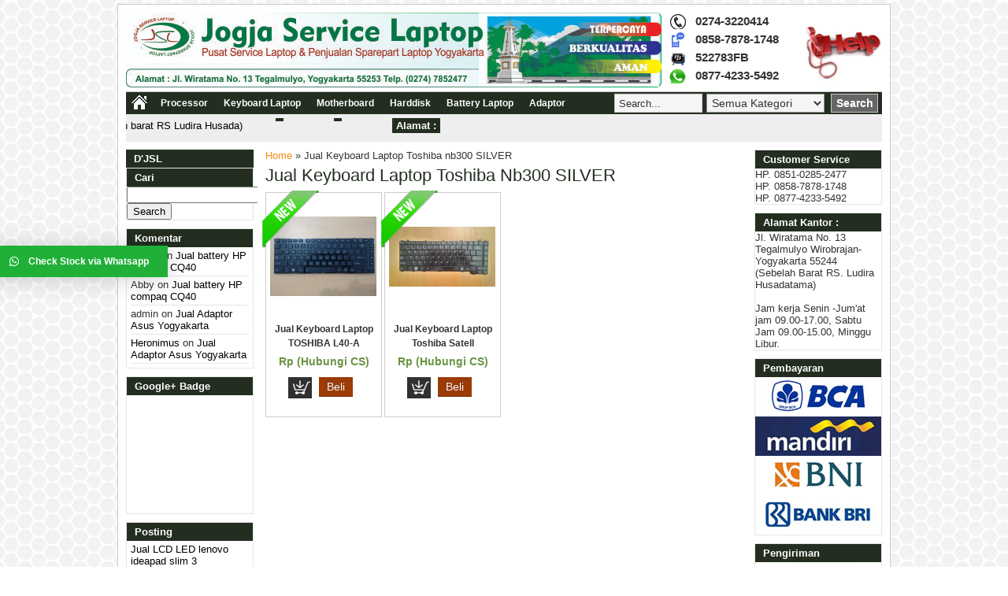

--- FILE ---
content_type: text/html; charset=UTF-8
request_url: https://www.jogja-servicelaptop.com/tag/jual-keyboard-laptop-toshiba-nb300-silver/
body_size: 10892
content:
<!DOCTYPE html>
<!--[if IE 7]><html class="ie7 no-js"  lang="en-US"<![endif]-->
<!--[if lte IE 8]><html class="ie8 no-js"  lang="en-US"<![endif]-->
<!--[if (gte IE 9)|!(IE)]><!--> <html class="not-ie no-js" lang="en-US">  <!--<![endif]-->
<head>
<meta charset="utf-8">

<link href="https://www.jogja-servicelaptop.com/wp-content/themes/wptoko/style.css" rel="stylesheet" type="text/css" />
<link rel="alternate" type="application/rss+xml" title="Jogja Service Laptop RSS Feed" href="https://www.jogja-servicelaptop.com/feed/" />
<link rel="pingback" href="https://www.jogja-servicelaptop.com/xmlrpc.php" />
<link rel="Shortcut Icon" href="https://www.jogja-servicelaptop.com/wp-content/uploads/2014/05/fav.jpg" type="image/x-icon" />
<meta name='robots' content='index, follow, max-image-preview:large, max-snippet:-1, max-video-preview:-1' />

	<!-- This site is optimized with the Yoast SEO plugin v19.8 - https://yoast.com/wordpress/plugins/seo/ -->
	<title>Jual Keyboard Laptop Toshiba nb300 SILVER Archives - Jogja Service Laptop</title>
	<link rel="canonical" href="https://www.jogja-servicelaptop.com/tag/jual-keyboard-laptop-toshiba-nb300-silver/" />
	<meta property="og:locale" content="en_US" />
	<meta property="og:type" content="article" />
	<meta property="og:title" content="Jual Keyboard Laptop Toshiba nb300 SILVER Archives - Jogja Service Laptop" />
	<meta property="og:url" content="https://www.jogja-servicelaptop.com/tag/jual-keyboard-laptop-toshiba-nb300-silver/" />
	<meta property="og:site_name" content="Jogja Service Laptop" />
	<script type="application/ld+json" class="yoast-schema-graph">{"@context":"https://schema.org","@graph":[{"@type":"CollectionPage","@id":"https://www.jogja-servicelaptop.com/tag/jual-keyboard-laptop-toshiba-nb300-silver/","url":"https://www.jogja-servicelaptop.com/tag/jual-keyboard-laptop-toshiba-nb300-silver/","name":"Jual Keyboard Laptop Toshiba nb300 SILVER Archives - Jogja Service Laptop","isPartOf":{"@id":"https://www.jogja-servicelaptop.com/#website"},"primaryImageOfPage":{"@id":"https://www.jogja-servicelaptop.com/tag/jual-keyboard-laptop-toshiba-nb300-silver/#primaryimage"},"image":{"@id":"https://www.jogja-servicelaptop.com/tag/jual-keyboard-laptop-toshiba-nb300-silver/#primaryimage"},"thumbnailUrl":"https://www.jogja-servicelaptop.com/wp-content/uploads/2015/06/Toshiba-L40.jpg","breadcrumb":{"@id":"https://www.jogja-servicelaptop.com/tag/jual-keyboard-laptop-toshiba-nb300-silver/#breadcrumb"},"inLanguage":"en-US"},{"@type":"ImageObject","inLanguage":"en-US","@id":"https://www.jogja-servicelaptop.com/tag/jual-keyboard-laptop-toshiba-nb300-silver/#primaryimage","url":"https://www.jogja-servicelaptop.com/wp-content/uploads/2015/06/Toshiba-L40.jpg","contentUrl":"https://www.jogja-servicelaptop.com/wp-content/uploads/2015/06/Toshiba-L40.jpg","width":3264,"height":2448},{"@type":"BreadcrumbList","@id":"https://www.jogja-servicelaptop.com/tag/jual-keyboard-laptop-toshiba-nb300-silver/#breadcrumb","itemListElement":[{"@type":"ListItem","position":1,"name":"Home","item":"https://www.jogja-servicelaptop.com/"},{"@type":"ListItem","position":2,"name":"Jual Keyboard Laptop Toshiba nb300 SILVER"}]},{"@type":"WebSite","@id":"https://www.jogja-servicelaptop.com/#website","url":"https://www.jogja-servicelaptop.com/","name":"Jogja Service Laptop","description":"Pusat Service Motherboard Laptop dan Penjualan Sparepart Laptop","potentialAction":[{"@type":"SearchAction","target":{"@type":"EntryPoint","urlTemplate":"https://www.jogja-servicelaptop.com/?s={search_term_string}"},"query-input":"required name=search_term_string"}],"inLanguage":"en-US"}]}</script>
	<!-- / Yoast SEO plugin. -->


<link rel='dns-prefetch' href='//www.jogja-servicelaptop.com' />
<link rel='dns-prefetch' href='//www.googletagmanager.com' />
<link rel="alternate" type="application/rss+xml" title="Jogja Service Laptop &raquo; Jual Keyboard Laptop Toshiba nb300 SILVER Tag Feed" href="https://www.jogja-servicelaptop.com/tag/jual-keyboard-laptop-toshiba-nb300-silver/feed/" />
<style id='wp-img-auto-sizes-contain-inline-css' type='text/css'>
img:is([sizes=auto i],[sizes^="auto," i]){contain-intrinsic-size:3000px 1500px}
/*# sourceURL=wp-img-auto-sizes-contain-inline-css */
</style>
<style id='wp-emoji-styles-inline-css' type='text/css'>

	img.wp-smiley, img.emoji {
		display: inline !important;
		border: none !important;
		box-shadow: none !important;
		height: 1em !important;
		width: 1em !important;
		margin: 0 0.07em !important;
		vertical-align: -0.1em !important;
		background: none !important;
		padding: 0 !important;
	}
/*# sourceURL=wp-emoji-styles-inline-css */
</style>
<style id='wp-block-library-inline-css' type='text/css'>
:root{--wp-block-synced-color:#7a00df;--wp-block-synced-color--rgb:122,0,223;--wp-bound-block-color:var(--wp-block-synced-color);--wp-editor-canvas-background:#ddd;--wp-admin-theme-color:#007cba;--wp-admin-theme-color--rgb:0,124,186;--wp-admin-theme-color-darker-10:#006ba1;--wp-admin-theme-color-darker-10--rgb:0,107,160.5;--wp-admin-theme-color-darker-20:#005a87;--wp-admin-theme-color-darker-20--rgb:0,90,135;--wp-admin-border-width-focus:2px}@media (min-resolution:192dpi){:root{--wp-admin-border-width-focus:1.5px}}.wp-element-button{cursor:pointer}:root .has-very-light-gray-background-color{background-color:#eee}:root .has-very-dark-gray-background-color{background-color:#313131}:root .has-very-light-gray-color{color:#eee}:root .has-very-dark-gray-color{color:#313131}:root .has-vivid-green-cyan-to-vivid-cyan-blue-gradient-background{background:linear-gradient(135deg,#00d084,#0693e3)}:root .has-purple-crush-gradient-background{background:linear-gradient(135deg,#34e2e4,#4721fb 50%,#ab1dfe)}:root .has-hazy-dawn-gradient-background{background:linear-gradient(135deg,#faaca8,#dad0ec)}:root .has-subdued-olive-gradient-background{background:linear-gradient(135deg,#fafae1,#67a671)}:root .has-atomic-cream-gradient-background{background:linear-gradient(135deg,#fdd79a,#004a59)}:root .has-nightshade-gradient-background{background:linear-gradient(135deg,#330968,#31cdcf)}:root .has-midnight-gradient-background{background:linear-gradient(135deg,#020381,#2874fc)}:root{--wp--preset--font-size--normal:16px;--wp--preset--font-size--huge:42px}.has-regular-font-size{font-size:1em}.has-larger-font-size{font-size:2.625em}.has-normal-font-size{font-size:var(--wp--preset--font-size--normal)}.has-huge-font-size{font-size:var(--wp--preset--font-size--huge)}.has-text-align-center{text-align:center}.has-text-align-left{text-align:left}.has-text-align-right{text-align:right}.has-fit-text{white-space:nowrap!important}#end-resizable-editor-section{display:none}.aligncenter{clear:both}.items-justified-left{justify-content:flex-start}.items-justified-center{justify-content:center}.items-justified-right{justify-content:flex-end}.items-justified-space-between{justify-content:space-between}.screen-reader-text{border:0;clip-path:inset(50%);height:1px;margin:-1px;overflow:hidden;padding:0;position:absolute;width:1px;word-wrap:normal!important}.screen-reader-text:focus{background-color:#ddd;clip-path:none;color:#444;display:block;font-size:1em;height:auto;left:5px;line-height:normal;padding:15px 23px 14px;text-decoration:none;top:5px;width:auto;z-index:100000}html :where(.has-border-color){border-style:solid}html :where([style*=border-top-color]){border-top-style:solid}html :where([style*=border-right-color]){border-right-style:solid}html :where([style*=border-bottom-color]){border-bottom-style:solid}html :where([style*=border-left-color]){border-left-style:solid}html :where([style*=border-width]){border-style:solid}html :where([style*=border-top-width]){border-top-style:solid}html :where([style*=border-right-width]){border-right-style:solid}html :where([style*=border-bottom-width]){border-bottom-style:solid}html :where([style*=border-left-width]){border-left-style:solid}html :where(img[class*=wp-image-]){height:auto;max-width:100%}:where(figure){margin:0 0 1em}html :where(.is-position-sticky){--wp-admin--admin-bar--position-offset:var(--wp-admin--admin-bar--height,0px)}@media screen and (max-width:600px){html :where(.is-position-sticky){--wp-admin--admin-bar--position-offset:0px}}
/*wp_block_styles_on_demand_placeholder:697e8dfc3709e*/
/*# sourceURL=wp-block-library-inline-css */
</style>
<style id='classic-theme-styles-inline-css' type='text/css'>
/*! This file is auto-generated */
.wp-block-button__link{color:#fff;background-color:#32373c;border-radius:9999px;box-shadow:none;text-decoration:none;padding:calc(.667em + 2px) calc(1.333em + 2px);font-size:1.125em}.wp-block-file__button{background:#32373c;color:#fff;text-decoration:none}
/*# sourceURL=/wp-includes/css/classic-themes.min.css */
</style>
<link rel='stylesheet' id='contact-form-7-css' href='https://www.jogja-servicelaptop.com/wp-content/plugins/contact-form-7/includes/css/styles.css' type='text/css' media='all' />
<link rel='stylesheet' id='page-list-style-css' href='https://www.jogja-servicelaptop.com/wp-content/plugins/sitemap/css/page-list.css' type='text/css' media='all' />
<link rel='stylesheet' id='woocommerce-layout-css' href='https://www.jogja-servicelaptop.com/wp-content/plugins/woocommerce/assets/css/woocommerce-layout.css' type='text/css' media='all' />
<link rel='stylesheet' id='woocommerce-smallscreen-css' href='https://www.jogja-servicelaptop.com/wp-content/plugins/woocommerce/assets/css/woocommerce-smallscreen.css' type='text/css' media='only screen and (max-width: 768px)' />
<link rel='stylesheet' id='woocommerce-general-css' href='https://www.jogja-servicelaptop.com/wp-content/plugins/woocommerce/assets/css/woocommerce.css' type='text/css' media='all' />
<style id='woocommerce-inline-inline-css' type='text/css'>
.woocommerce form .form-row .required { visibility: visible; }
/*# sourceURL=woocommerce-inline-inline-css */
</style>
<link rel='stylesheet' id='qlwapp-css' href='https://www.jogja-servicelaptop.com/wp-content/plugins/wp-whatsapp-chat/assets/frontend/css/qlwapp.min.css' type='text/css' media='all' />
<script type="text/javascript" src="https://apis.google.com/js/plusone.js"></script><script>if (document.location.protocol != "https:") {document.location = document.URL.replace(/^http:/i, "https:");}</script><script type="text/javascript" src="https://www.jogja-servicelaptop.com/wp-includes/js/jquery/jquery.min.js" id="jquery-core-js"></script>
<script type="text/javascript" src="https://www.jogja-servicelaptop.com/wp-includes/js/jquery/jquery-migrate.min.js" id="jquery-migrate-js"></script>
<script type="text/javascript" id="wpgmza_data-js-extra">
/* <![CDATA[ */
var wpgmza_google_api_status = {"message":"Enqueued","code":"ENQUEUED"};
//# sourceURL=wpgmza_data-js-extra
/* ]]> */
</script>
<script type="text/javascript" src="https://www.jogja-servicelaptop.com/wp-content/plugins/wp-google-maps/wpgmza_data.js" id="wpgmza_data-js"></script>
<script type="text/javascript" src="https://www.googletagmanager.com/gtag/js" id="google_gtagjs-js" async></script>
<script type="text/javascript" id="google_gtagjs-js-after">
/* <![CDATA[ */
window.dataLayer = window.dataLayer || [];function gtag(){dataLayer.push(arguments);}
gtag('js', new Date());
gtag('config', 'UA-50863940-1', {"anonymize_ip":true} );
//# sourceURL=google_gtagjs-js-after
/* ]]> */
</script>
<link rel="https://api.w.org/" href="https://www.jogja-servicelaptop.com/wp-json/" /><link rel="alternate" title="JSON" type="application/json" href="https://www.jogja-servicelaptop.com/wp-json/wp/v2/tags/700" /><link rel="EditURI" type="application/rsd+xml" title="RSD" href="https://www.jogja-servicelaptop.com/xmlrpc.php?rsd" />
<script type="text/javascript" src="https://apis.google.com/js/plusone.js"></script><meta name="generator" content="Site Kit by Google 1.8.1" />
<style type="text/css">
body{
margin:0px auto 0px;
padding:0px;
font-family:Arial, Helvetica, sans-serif;
font-size:13px;
color:#333;
background-color:#ffffff;}
a{color:#f58d0e;}
h1{	color:#232e21;}
h2{color:#232e21;}
h3{color:#232e21;}
h4{color:#232e21;}
#nav{background-color: #232e21;}
.wptoko-title a:hover{color:#232e21;}
#wrapper dt {background-color:#232e21;}
#footer{background-color:#232e21;}
.wptoko-harga{ color:#699443; }
.blue.beli, .blue.beli:visited     { background-color: #9c3b06; }
.wptoko-harga-single{color:#699443; }
#sidebar a{color:#f58d0e;}
#sidebarleft h5, .box h5{background-color:#232e21;}	
.catmenu a:hover {background-color:#232e21;}
.wp-pagenavi a:hover{color:#FFFFFF;background-color:#232e21;}
.current{color:#FFFFFF;background-color:#232e21;}
.featured-title{color: #232e21;}
dropdown li * a:hover{background-color:#232e21;}
#status li.active { background-color:#232e21;}
#wizard {border:5px solid #666;}
#wizard .next {	background-color:#9c3b06;}
a.activator{ background-color:#9c3b06;}
#wizard .buttonku{background-color:#9c3b06;}
.TabMenu li a{background-color: #232e21;}
.cart-title{background-color: #232e21;}
.telp-title{font-size:18px;color:#232e21;text-decoration:blink;}
</style>
	<noscript><style>.woocommerce-product-gallery{ opacity: 1 !important; }</style></noscript>
	<script async src="//pagead2.googlesyndication.com/pagead/js/adsbygoogle.js"></script> <script>
(adsbygoogle = window.adsbygoogle || []).push({
google_ad_client: "ca-pub-8088200788066275",
enable_page_level_ads: true,
tag_partner: "site_kit"
});
</script>
		<style type="text/css">.recentcomments a{display:inline !important;padding:0 !important;margin:0 !important;}</style>
<!-- BEGIN ExactMetrics v5.3.7 Universal Analytics - https://exactmetrics.com/ -->
<script>
(function(i,s,o,g,r,a,m){i['GoogleAnalyticsObject']=r;i[r]=i[r]||function(){
	(i[r].q=i[r].q||[]).push(arguments)},i[r].l=1*new Date();a=s.createElement(o),
	m=s.getElementsByTagName(o)[0];a.async=1;a.src=g;m.parentNode.insertBefore(a,m)
})(window,document,'script','https://www.google-analytics.com/analytics.js','ga');
  ga('create', 'UA-50863940-1', 'auto');
  ga('send', 'pageview');
</script>
<!-- END ExactMetrics Universal Analytics -->
            <style>
              :root { 
                --qlwapp-scheme-brand:#20B038;--qlwapp-scheme-text:#ffffff;              }
                                #qlwapp .qlwapp-toggle,
                  #qlwapp .qlwapp-box .qlwapp-header,
                  #qlwapp .qlwapp-box .qlwapp-user,
                  #qlwapp .qlwapp-box .qlwapp-user:before {
                    background-color: var(--qlwapp-scheme-brand);  
                  }
                                              #qlwapp .qlwapp-toggle,
                  #qlwapp .qlwapp-toggle .qlwapp-icon,
                  #qlwapp .qlwapp-toggle .qlwapp-text,
                  #qlwapp .qlwapp-box .qlwapp-header,
                  #qlwapp .qlwapp-box .qlwapp-user {
                    color: var(--qlwapp-scheme-text);
                  }
                          </style>
            <script type="text/javascript">  var templateDirectory = "https://www.jogja-servicelaptop.com/wp-content/themes/wptoko"; </script>
</head>
<body data-rsssl=1 class="archive tag tag-jual-keyboard-laptop-toshiba-nb300-silver tag-700 wp-theme-wptoko woocommerce-no-js"> 
<div id="wrap">
<header id="header">
<div id="header-left">
<a href="https://www.jogja-servicelaptop.com" title="Jogja Service Laptop">
<img src="https://www.jogja-servicelaptop.com/wp-content/uploads/2014/05/gdf.jpg" alt="Jogja Service Laptop"></a>
</div>
<script>
  (function(i,s,o,g,r,a,m){i['GoogleAnalyticsObject']=r;i[r]=i[r]||function(){
  (i[r].q=i[r].q||[]).push(arguments)},i[r].l=1*new Date();a=s.createElement(o),
  m=s.getElementsByTagName(o)[0];a.async=1;a.src=g;m.parentNode.insertBefore(a,m)
  })(window,document,'script','//www.google-analytics.com/analytics.js','ga');

  ga('create', 'UA-50863940-1', 'jogja-servicelaptop.com');
  ga('send', 'pageview');

</script>    
<div id="header-right">	
<div id="header-right-1">	
<div class="detail"> 
<div class="contact">0274-3220414</div>
<div class="contact-sms">0858-7878-1748</div>
<div class="contact-bbm">522783FB</div>
<div class="contact-whatsapp">0877-4233-5492</div>
 </div>

</div>
<div id="header-right-2">	
<img src="https://www.jogja-servicelaptop.com/wp-content/uploads/2014/05/hl.png" height="100"  width="100" alt="Jogja Service Laptop">
</div>
</div>
</header>	
<div id="top"></div>
<nav id="nav"> 
<div id="nav-left"> 
<div id="nav-left-1">
<a href="https://www.jogja-servicelaptop.com"><img src="https://www.jogja-servicelaptop.com/wp-content/themes/wptoko/images/home.png"  width="20" height="22" alt="Pusat Service Motherboard Laptop dan Penjualan Sparepart Laptop"/> </a></div>
<div id="nav-left-2">  
<div id="navwrap" class="menu-gue-container"><ul id="menu-gue" class="dropdown"><li id="menu-item-30" class="menu-item menu-item-type-post_type menu-item-object-page menu-item-30"><a href="https://www.jogja-servicelaptop.com/processor/">Processor</a></li>
<li id="menu-item-31" class="menu-item menu-item-type-post_type menu-item-object-page menu-item-31"><a href="https://www.jogja-servicelaptop.com/keyboard-laptop/">Keyboard Laptop</a></li>
<li id="menu-item-32" class="menu-item menu-item-type-post_type menu-item-object-page menu-item-32"><a href="https://www.jogja-servicelaptop.com/motherboard/">Motherboard</a></li>
<li id="menu-item-33" class="menu-item menu-item-type-post_type menu-item-object-page menu-item-33"><a href="https://www.jogja-servicelaptop.com/harddisk/">Harddisk</a></li>
<li id="menu-item-34" class="menu-item menu-item-type-post_type menu-item-object-page menu-item-34"><a href="https://www.jogja-servicelaptop.com/battery-laptop/">Battery Laptop</a></li>
<li id="menu-item-35" class="menu-item menu-item-type-post_type menu-item-object-page menu-item-35"><a href="https://www.jogja-servicelaptop.com/adaptor/">Adaptor</a></li>
</ul></div></div>
</div>
<div id="nav-right"> 
<form method="get" action="https://www.jogja-servicelaptop.com">
<input id="search-box" type="text" name="s" class="searchtext" onblur="this.value=(this.value=='') ? 'Search...' : this.value;" onfocus="this.value=(this.value=='Search...') ? '' : this.value;" value="Search..." />
<select  name='cat' id='cat' class='select'>
	<option value='0' selected='selected'>Semua Kategori</option>
	<option class="level-0" value="1">Uncategorized</option>
	<option class="level-0" value="3">Compaq HP</option>
	<option class="level-0" value="6">Service Laptop Yogyakarta</option>
	<option class="level-0" value="33">ACER</option>
	<option class="level-0" value="68">LED</option>
	<option class="level-0" value="69">Keyboard</option>
	<option class="level-0" value="74">Repair Laptop</option>
	<option class="level-0" value="93">Asus</option>
	<option class="level-0" value="99">Toshiba</option>
	<option class="level-0" value="106">HP</option>
	<option class="level-0" value="126">Lenovo</option>
	<option class="level-0" value="134">Adaptor</option>
	<option class="level-0" value="140">Fan Processor</option>
	<option class="level-0" value="144">LCD</option>
	<option class="level-0" value="179">Acer</option>
	<option class="level-0" value="325">SONY</option>
	<option class="level-0" value="442">Aksesories</option>
	<option class="level-0" value="556">Battery</option>
	<option class="level-0" value="1507">Harddisk</option>
	<option class="level-0" value="1520">Mainboard</option>
</select>
 <input id="search-button" type="submit" class="button" value="Search " />
</form>
</div>
</nav>
<div style="clear: both"></div>
<div id="wrapper">
    <div class="first">
    <dl id="ticker-1">
    <dt>Alamat :</dt>
    <dd>Jl. Wiratama No. 13 Tegalmulyo (sebelah barat RS Ludira Husada)</dd>
    <dt></dt>
    <dd></dd>
    <dt></dt>
    <dd></dd>
    </dl>
    </div>
</div><div style="clear: both"></div><div id="container">
<div id="sidebarleft">
<h5>D'JSL</h5>
<div style="clear: both"></div>
<div class="box"><h5>Cari</h5><form role="search" method="get" id="searchform" class="searchform" action="https://www.jogja-servicelaptop.com/">
				<div>
					<label class="screen-reader-text" for="s">Search for:</label>
					<input type="text" value="" name="s" id="s" />
					<input type="submit" id="searchsubmit" value="Search" />
				</div>
			</form></div><div class="box"><h5>Komentar</h5><ul id="recentcomments"><li class="recentcomments"><span class="comment-author-link">admin</span> on <a href="https://www.jogja-servicelaptop.com/jual-battery-hp-compaq-cq40/#comment-141">Jual battery HP compaq CQ40</a></li><li class="recentcomments"><span class="comment-author-link">Abby</span> on <a href="https://www.jogja-servicelaptop.com/jual-battery-hp-compaq-cq40/#comment-136">Jual battery HP compaq CQ40</a></li><li class="recentcomments"><span class="comment-author-link">admin</span> on <a href="https://www.jogja-servicelaptop.com/jual-adaptor-asus-yogyakarta/#comment-17">Jual Adaptor Asus Yogyakarta</a></li><li class="recentcomments"><span class="comment-author-link"><a href="http://10nymous.com" class="url" rel="ugc external nofollow">Heronimus</a></span> on <a href="https://www.jogja-servicelaptop.com/jual-adaptor-asus-yogyakarta/#comment-15">Jual Adaptor Asus Yogyakarta</a></li></ul></div><div class="box"><h5>Google+ Badge</h5>
		
		<div style="width:150px; height:150px;">
	<div >
	<div class="g-plus" data-action="followers" data-height="150" data-href="https://plus.google.com/118050466225891415813" data-source="blogger:blog:followers" data-width="150"></div>
	</div>
		<div ><div class="g-plusone" data-size="standard" data-annotation="bubble" data-href="https://plus.google.com/118050466225891415813"></div></div>
		</div>
	<script type="text/javascript">
  		(function() {
    		var po = document.createElement('script'); po.type = 'text/javascript'; po.async = true;
    		po.src = 'https://apis.google.com/js/plusone.js';
    		var s = document.getElementsByTagName('script')[0]; s.parentNode.insertBefore(po, s);
  		})();
    	</script>
	</div>
		<div class="box">
		<h5>Posting</h5>
		<ul>
											<li>
					<a href="https://www.jogja-servicelaptop.com/jual-lcd-led-lenovo-ideapad-slim-3/">Jual LCD LED lenovo ideapad slim 3</a>
									</li>
											<li>
					<a href="https://www.jogja-servicelaptop.com/jual-lcd-led-msi-ge65-raider/">Jual LCD LED MSI GE65 Raider</a>
									</li>
											<li>
					<a href="https://www.jogja-servicelaptop.com/jual-led-lcd-asus-vivobook-ultra-14-k413-k413e/">Jual LED LCD Asus Vivobook Ultra 14 K413 K413E</a>
									</li>
											<li>
					<a href="https://www.jogja-servicelaptop.com/jual-lcd-led-asus-a409/">Jual LCD LED asus a409</a>
									</li>
											<li>
					<a href="https://www.jogja-servicelaptop.com/jual-keyboard-acer-swift-1-sf114-32-p573/">Jual Keyboard Acer Swift 1 SF114-32-P573</a>
									</li>
					</ul>

		</div>	
</div><div id="wptoko-contents">
<div class="breadcrumbs"><div xmlns:v="http://rdf.data-vocabulary.org/#"><span typeof="v:Breadcrumb"><a rel="v:url" property="v:title" href="https://www.jogja-servicelaptop.com/">Home</a></span> &raquo; Jual Keyboard Laptop Toshiba nb300 SILVER</div></div><h1> Jual Keyboard Laptop Toshiba nb300 SILVER	</h1>
	<div class="wptoko-thumb" onmouseover="this.className='wptoko-thumb-hover'" onmouseout="this.className='wptoko-thumb'"> <div class="distro-lable"><img src="https://www.jogja-servicelaptop.com/wp-content/themes/wptoko/images/new.png" alt="limited"  width="75" height="75" /></div>

<div class="wptoko-gambar"><a href="https://www.jogja-servicelaptop.com/jual-keyboard-laptop-toshiba-l40-a-c40-new-series-yogyakarta/" title="Jual Keyboard Laptop TOSHIBA L40-A C40 New Series Yogyakarta"><img src="https://www.jogja-servicelaptop.com/wp-content/uploads/2015/06/Toshiba-L40-300x225-135x101.jpg" alt="Jual Keyboard Laptop TOSHIBA L40-A C40 New Series Yogyakarta" width="135" height="101" />
</a></div>
<div class="wptoko-title">
<h2><a href="https://www.jogja-servicelaptop.com/jual-keyboard-laptop-toshiba-l40-a-c40-new-series-yogyakarta/" title="Jual Keyboard Laptop TOSHIBA L40-A C40 New Series Yogyakarta">Jual Keyboard Laptop TOSHIBA L40-A </a></h2></div>
<div class="wptoko-harga">Rp (Hubungi CS) <span class="coret"></span></div>
<div class="tombolbaru">
<a href="https://www.jogja-servicelaptop.com/jual-keyboard-laptop-toshiba-l40-a-c40-new-series-yogyakarta/"><span class="tombolkeranjang"></span></a>
<button data-rel="#form-order-903" class="small beli blue" >Beli</button>

</div>
</div>


<div class="form_overlay" id="form-order-903">
<div class="telp">
<div class="telp-number"><span class="telp-title">Order Sekarang &raquo; </span> SMS : 0858-7878-1748 </div>
ketik : Kode - Nama barang - Nama dan alamat pengiriman </div>
<div style="clear: both"></div>

<div class="thumb-left">
 <div class="distro-lable"><img src="https://www.jogja-servicelaptop.com/wp-content/themes/wptoko/images/new.png" alt="limited"  width="75" height="75" /></div>
<div class="distro-gambar"><a href="https://www.jogja-servicelaptop.com/jual-keyboard-laptop-toshiba-l40-a-c40-new-series-yogyakarta/" title="Jual Keyboard Laptop TOSHIBA L40-A C40 New Series Yogyakarta"><img src="https://www.jogja-servicelaptop.com/wp-content/uploads/2015/06/Toshiba-L40-300x225-135x101.jpg" alt="Jual Keyboard Laptop TOSHIBA L40-A C40 New Series Yogyakarta" width="135" height="101" />
</a></div>
</div>

<div class="thumb-right">
<div class="detail2" >
<table >
 
<tr><td >Nama Barang</td><td>Jual Keyboard Laptop TOSHIBA L40-A C40 New Series Yogyakarta</td></tr>      
<tr><td >Harga </td><td>Rp (Hubungi CS) <span class="coret"></span></td></tr>
</table>

</div>
<a class="large beli blue" href="https://www.jogja-servicelaptop.com/jual-keyboard-laptop-toshiba-l40-a-c40-new-series-yogyakarta/" title="Jual Keyboard Laptop TOSHIBA L40-A C40 New Series Yogyakarta">Lihat Detail &raquo;</a>
</div>

</div>

<div class="wptoko-thumb" onmouseover="this.className='wptoko-thumb-hover'" onmouseout="this.className='wptoko-thumb'"> <div class="distro-lable"><img src="https://www.jogja-servicelaptop.com/wp-content/themes/wptoko/images/new.png" alt="limited"  width="75" height="75" /></div>

<div class="wptoko-gambar"><a href="https://www.jogja-servicelaptop.com/jual-keyboard-laptop-toshiba-satellite-l600-l630-l640-l640d-l645-l645d-l730-l735-l740-l745-c600-c640-series-yogyakarta/" title="Jual Keyboard Laptop Toshiba Satellite L600, L630, L640, L640D, L645, L645D, L730, L735, L740, L745, C600, C640 Series Yogyakarta"><img src="https://www.jogja-servicelaptop.com/wp-content/uploads/2015/04/L735-300x168-135x76.jpg" alt="Jual Keyboard Laptop Toshiba Satellite L600, L630, L640, L640D, L645, L645D, L730, L735, L740, L745, C600, C640 Series Yogyakarta" width="135" height="76" />
</a></div>
<div class="wptoko-title">
<h2><a href="https://www.jogja-servicelaptop.com/jual-keyboard-laptop-toshiba-satellite-l600-l630-l640-l640d-l645-l645d-l730-l735-l740-l745-c600-c640-series-yogyakarta/" title="Jual Keyboard Laptop Toshiba Satellite L600, L630, L640, L640D, L645, L645D, L730, L735, L740, L745, C600, C640 Series Yogyakarta">Jual Keyboard Laptop Toshiba Satell</a></h2></div>
<div class="wptoko-harga">Rp (Hubungi CS) <span class="coret"></span></div>
<div class="tombolbaru">
<a href="https://www.jogja-servicelaptop.com/jual-keyboard-laptop-toshiba-satellite-l600-l630-l640-l640d-l645-l645d-l730-l735-l740-l745-c600-c640-series-yogyakarta/"><span class="tombolkeranjang"></span></a>
<button data-rel="#form-order-820" class="small beli blue" >Beli</button>

</div>
</div>


<div class="form_overlay" id="form-order-820">
<div class="telp">
<div class="telp-number"><span class="telp-title">Order Sekarang &raquo; </span> SMS : 0858-7878-1748 </div>
ketik : Kode - Nama barang - Nama dan alamat pengiriman </div>
<div style="clear: both"></div>

<div class="thumb-left">
 <div class="distro-lable"><img src="https://www.jogja-servicelaptop.com/wp-content/themes/wptoko/images/new.png" alt="limited"  width="75" height="75" /></div>
<div class="distro-gambar"><a href="https://www.jogja-servicelaptop.com/jual-keyboard-laptop-toshiba-satellite-l600-l630-l640-l640d-l645-l645d-l730-l735-l740-l745-c600-c640-series-yogyakarta/" title="Jual Keyboard Laptop Toshiba Satellite L600, L630, L640, L640D, L645, L645D, L730, L735, L740, L745, C600, C640 Series Yogyakarta"><img src="https://www.jogja-servicelaptop.com/wp-content/uploads/2015/04/L735-300x168-135x76.jpg" alt="Jual Keyboard Laptop Toshiba Satellite L600, L630, L640, L640D, L645, L645D, L730, L735, L740, L745, C600, C640 Series Yogyakarta" width="135" height="76" />
</a></div>
</div>

<div class="thumb-right">
<div class="detail2" >
<table >
 
<tr><td >Nama Barang</td><td>Jual Keyboard Laptop Toshiba Satellite L600, L630, L640, L640D, L645, L645D, L730, L735, L740, L745, C600, C640 Series Yogyakarta</td></tr>      
<tr><td >Harga </td><td>Rp (Hubungi CS) <span class="coret"></span></td></tr>
</table>

</div>
<a class="large beli blue" href="https://www.jogja-servicelaptop.com/jual-keyboard-laptop-toshiba-satellite-l600-l630-l640-l640d-l645-l645d-l730-l735-l740-l745-c600-c640-series-yogyakarta/" title="Jual Keyboard Laptop Toshiba Satellite L600, L630, L640, L640D, L645, L645D, L730, L735, L740, L745, C600, C640 Series Yogyakarta">Lihat Detail &raquo;</a>
</div>

</div>

	
<script>
  (function(i,s,o,g,r,a,m){i['GoogleAnalyticsObject']=r;i[r]=i[r]||function(){
  (i[r].q=i[r].q||[]).push(arguments)},i[r].l=1*new Date();a=s.createElement(o),
  m=s.getElementsByTagName(o)[0];a.async=1;a.src=g;m.parentNode.insertBefore(a,m)
  })(window,document,'script','//www.google-analytics.com/analytics.js','ga');

  ga('create', 'UA-50863940-1', 'jogja-servicelaptop.com');
  ga('send', 'pageview');

</script>


</div>
<div id="sidebarright">
<div class="box"><h5>Customer Service</h5>			<div class="textwidget">HP. 0851-0285-2477</br>
HP. 0858-7878-1748</br>
HP. 0877-4233-5492<br>
</div>
		</div><div class="box"><h5>Alamat Kantor :</h5>			<div class="textwidget">Jl. Wiratama No. 13 Tegalmulyo
Wirobrajan-Yogyakarta 55244
<br>(Sebelah Barat RS. Ludira Husadatama)</br>
<br> Jam kerja Senin -Jum'at jam 09.00-17.00, Sabtu Jam 09.00-15.00, Minggu Libur. </br>
</div>
		</div><div class="box">
<h5>Pembayaran</h5>
<div class="bca"></div><div class="mandiri"></div><div class="bni"></div><div class="bri"></div><div style="clear: both"></div>
</div>
<div class="box">
<h5>Pengiriman</h5>
<div class="ekspedisi">
<div class="jne"></div><div class="tiki"></div><div class="pos"></div><div style="clear: both"></div>
</div>
</div>
<div class="box">
<h5>Produk Terbaru</h5>
<div class="small-thumb"><a href="https://www.jogja-servicelaptop.com/jual-lcd-led-lenovo-ideapad-slim-3/" title="Jual LCD LED lenovo ideapad slim 3"><img src="https://www.jogja-servicelaptop.com/wp-content/uploads/2023/10/jual-lcd-led-lenovo-ideapad-slim-3-jogja-servicelaptop-dot-com-300x190-70x44.png" alt="Jual LCD LED lenovo ideapad slim 3" width="70" height="44" />
</a></div><div class="small-thumb"><a href="https://www.jogja-servicelaptop.com/jual-lcd-led-msi-ge65-raider/" title="Jual LCD LED MSI GE65 Raider"><img src="https://www.jogja-servicelaptop.com/wp-content/uploads/2023/07/jual-lcd-led-msi-ge-65-jogja-servicelaptop-dot-com-300x190-70x44.png" alt="Jual LCD LED MSI GE65 Raider" width="70" height="44" />
</a></div><div class="small-thumb"><a href="https://www.jogja-servicelaptop.com/jual-led-lcd-asus-vivobook-ultra-14-k413-k413e/" title="Jual LED LCD Asus Vivobook Ultra 14 K413 K413E"><img src="https://www.jogja-servicelaptop.com/wp-content/uploads/2023/01/Jual-lcd-led-asus-K413-jogja-servicelaptop-dot-com-70x45.jpg" alt="Jual LED LCD Asus Vivobook Ultra 14 K413 K413E" width="70" height="45" />
</a></div><div class="small-thumb"><a href="https://www.jogja-servicelaptop.com/jual-lcd-led-asus-a409/" title="Jual LCD LED asus a409"><img src="https://www.jogja-servicelaptop.com/wp-content/uploads/2022/10/Jual-lcd-led-asus-a409-jogja-servicelaptop-dot-com-70x45.jpg" alt="Jual LCD LED asus a409" width="70" height="45" />
</a></div><div class="small-thumb"><a href="https://www.jogja-servicelaptop.com/jual-keyboard-acer-swift-1-sf114-32-p573/" title="Jual Keyboard Acer Swift 1 SF114-32-P573"><img src="https://www.jogja-servicelaptop.com/wp-content/uploads/2022/07/keyboard_acer_swift1_jogjaservicelaptop_dot_com-300x238-70x56.jpg" alt="Jual Keyboard Acer Swift 1 SF114-32-P573" width="70" height="56" />
</a></div><div class="small-thumb"><a href="https://www.jogja-servicelaptop.com/jual-lcd-led-lenovo-ideapad-s340/" title="Jual LCD LED lenovo ideapad S340"><img src="https://www.jogja-servicelaptop.com/wp-content/uploads/2022/02/Jual-lcd-led-lenovo-ideapad-s340-jogja-servicelaptop-dot-com-70x45.jpg" alt="Jual LCD LED lenovo ideapad S340" width="70" height="45" />
</a></div><div class="small-thumb"><a href="https://www.jogja-servicelaptop.com/jual-lcd-led-asus-vivobook-14-a412-a412d-a412da-a412ua-a412f/" title="Jual LCD LED asus VIVOBOOK 14 A412 A412D A412DA A412UA A412F"><img src="https://www.jogja-servicelaptop.com/wp-content/uploads/2021/11/Jual-lcd-led-asus-a412-jogja-servicelaptop-dot-com-70x45.jpg" alt="Jual LCD LED asus VIVOBOOK 14 A412 A412D A412DA A412UA A412F" width="70" height="45" />
</a></div><div class="small-thumb"><a href="https://www.jogja-servicelaptop.com/jual-keyboard-asus-s410-a411/" title="Jual keyboard asus S410 A411"><img src="https://www.jogja-servicelaptop.com/wp-content/uploads/2021/04/keyboard-asus-a411-s410-jogja-servicelaptop-dot-com-300x251-70x59.jpg" alt="Jual keyboard asus S410 A411" width="70" height="59" />
</a></div><div style="clear: both"></div> 	
</div>
<div class="box">
<h5>Produk Terlaris</h5>
<div class="small-thumb"><a href="https://www.jogja-servicelaptop.com/jual-keyboard-laptop-asus-x452-x453-x455/" title="Jual keyboard laptop asus X452 X453 X455"><img src="https://www.jogja-servicelaptop.com/wp-content/uploads/2016/04/Keyboard-asus-X452-X453-X455-jogja-servicelaptop.com_-300x240-70x56.jpg" alt="Jual keyboard laptop asus X452 X453 X455" width="70" height="56" />
</a></div><div class="small-thumb"><a href="https://www.jogja-servicelaptop.com/jual-keyboard-asus-k53/" title="Jual keyboard asus K53"><img src="https://www.jogja-servicelaptop.com/wp-content/uploads/2016/03/Asus-K53-300x224-70x52.jpg" alt="Jual keyboard asus K53" width="70" height="52" />
</a></div><div class="small-thumb"><a href="https://www.jogja-servicelaptop.com/jual-keyboard-asus-transformer-book-t100ta/" title="Jual Keyboard ASUS Transformer Book T100TA"><img src="https://www.jogja-servicelaptop.com/wp-content/uploads/2016/03/keyboard-asus-transformer-T100-jogja-servicelaptop.com_-300x300-70x70.jpg" alt="Jual Keyboard ASUS Transformer Book T100TA" width="70" height="70" />
</a></div><div class="small-thumb"><a href="https://www.jogja-servicelaptop.com/jual-keyboard-laptop-asus-x200ca-x200la-x200ma-series-yogyakarta/" title="Jual Keyboard Laptop Asus X200CA X200LA X200MA Series Yogyakarta"><img src="https://www.jogja-servicelaptop.com/wp-content/uploads/2015/06/asus-x200-225x300-53x70.jpg" alt="Jual Keyboard Laptop Asus X200CA X200LA X200MA Series Yogyakarta" width="53" height="70" />
</a></div><div class="small-thumb"><a href="https://www.jogja-servicelaptop.com/jual-keyboard-laptop-asus-eee-pc-x401-x401a-x401u-series-yogyakarta/" title="Jual Keyboard Laptop Asus Eee PC X401 X401A X401U Series Yogyakarta"><img src="https://www.jogja-servicelaptop.com/wp-content/uploads/2015/03/Asus_X401-300x225-70x53.jpg" alt="Jual Keyboard Laptop Asus Eee PC X401 X401A X401U Series Yogyakarta" width="70" height="53" />
</a></div><div class="small-thumb"><a href="https://www.jogja-servicelaptop.com/jual-keyboard-laptop-asus-x450-x450j-a450j-x451-black-series-yogyakarta/" title="Jual Keyboard Laptop ASUS X450 X450J A450J X451 BLACK SERIES Yogyakarta"><img src="https://www.jogja-servicelaptop.com/wp-content/uploads/2015/02/asus-X450-300x225-70x53.jpg" alt="Jual Keyboard Laptop ASUS X450 X450J A450J X451 BLACK SERIES Yogyakarta" width="70" height="53" />
</a></div><div class="small-thumb"><a href="https://www.jogja-servicelaptop.com/jual-keyboard-laptop-asus-seashell-eee-pc-1015-1015b-1015bx-1015cx-1015p-1015px-1015tx-1016-series-yogyakarta/" title="Jual Keyboard Laptop Asus Seashell Eee Pc 1015, 1015B, 1015BX, 1015CX, 1015P, 1015PX, 1015TX, 1016 Series Yogyakarta"><img src="https://www.jogja-servicelaptop.com/wp-content/uploads/2015/02/Asus-1015-300x168-70x39.jpg" alt="Jual Keyboard Laptop Asus Seashell Eee Pc 1015, 1015B, 1015BX, 1015CX, 1015P, 1015PX, 1015TX, 1016 Series Yogyakarta" width="70" height="39" />
</a></div><div class="small-thumb"><a href="https://www.jogja-servicelaptop.com/jual-keyboard-laptop-asus-k46-k46c-k46ca-k46cm-k46cb-a46-a46c-a46e-series-yogyakarta/" title="Jual Keyboard Laptop ASUS K46 K46C K46CA K46CM K46CB A46 A46C A46E Series Yogyakarta"><img src="https://www.jogja-servicelaptop.com/wp-content/uploads/2015/01/Asus-A46c-300x168-70x39.jpg" alt="Jual Keyboard Laptop ASUS K46 K46C K46CA K46CM K46CB A46 A46C A46E Series Yogyakarta" width="70" height="39" />
</a></div><div style="clear: both"></div>
</div>
	
</div></div>
<footer id="footer">
<a href="https://www.jogja-servicelaptop.com/adaptor/">Adaptor</a>
<a href="https://www.jogja-servicelaptop.com/battery-laptop/">Battery Laptop</a>
<a href="https://www.jogja-servicelaptop.com/cara-belanja/">Cara Belanja</a>
<a href="https://www.jogja-servicelaptop.com/cart/">Cart</a>
<a href="https://www.jogja-servicelaptop.com/cek-biaya-kirim/">Cek Biaya Kirim</a>
<a href="https://www.jogja-servicelaptop.com/cek-resi/">Cek Resi</a>
<a href="https://www.jogja-servicelaptop.com/faq/">FAQ</a>
<a href="https://www.jogja-servicelaptop.com/harddisk/">Harddisk</a>
<a href="https://www.jogja-servicelaptop.com/hubungi-kami/">Hubungi Kami</a>
<a href="https://www.jogja-servicelaptop.com/katalog/">Katalog</a>
<a href="https://www.jogja-servicelaptop.com/keyboard-laptop/">Keyboard Laptop</a>
<a href="https://www.jogja-servicelaptop.com/konfirmasi/">Konfirmasi</a>
<a href="https://www.jogja-servicelaptop.com/motherboard/">Motherboard</a>
<a href="https://www.jogja-servicelaptop.com/processor/">Processor</a>
<a href="https://www.jogja-servicelaptop.com/tentang-kami/">Tentang Kami</a>
<a href="https://www.jogja-servicelaptop.com/testimonial/">Testimonial</a>
<br/>
Copyright &#169; 2013  <a href="https://www.jogja-servicelaptop.com">Jogja Service Laptop</a><br/>
Jogja-Service Laptop (Pusat Repair Motherboard Laptop dan Penjualan Asesoris Laptop) Telp. 0851-0285-2477 HP. 0877-4233-5492<br/>
<script type="speculationrules">
{"prefetch":[{"source":"document","where":{"and":[{"href_matches":"/*"},{"not":{"href_matches":["/wp-*.php","/wp-admin/*","/wp-content/uploads/*","/wp-content/*","/wp-content/plugins/*","/wp-content/themes/wptoko/*","/*\\?(.+)"]}},{"not":{"selector_matches":"a[rel~=\"nofollow\"]"}},{"not":{"selector_matches":".no-prefetch, .no-prefetch a"}}]},"eagerness":"conservative"}]}
</script>
<!--Start of Tawk.to Script (0.3.3)-->
<script type="text/javascript">
var Tawk_API=Tawk_API||{};
var Tawk_LoadStart=new Date();
(function(){
var s1=document.createElement("script"),s0=document.getElementsByTagName("script")[0];
s1.async=true;
s1.src='https://embed.tawk.to/58521008e6ab3b03d0760ffd/default';
s1.charset='UTF-8';
s1.setAttribute('crossorigin','*');
s0.parentNode.insertBefore(s1,s0);
})();
</script>
<!--End of Tawk.to Script (0.3.3)--><div id="qlwapp" class="qlwapp-free qlwapp-button qlwapp-middle-left qlwapp-all qlwapp-square">
  <div class="qlwapp-container">
        <a class="qlwapp-toggle" 
       data-action="open" 
       data-phone="6285878781748" 
       data-message="Hallo, Jogja-Service Laptop.com" href="javascript:void(0);" target="_blank">
                <i class="qlwapp-icon qlwapp-whatsapp-icon"></i>
            <i class="qlwapp-close" data-action="close">&times;</i>
                <span class="qlwapp-text">Check Stock via Whatsapp</span>
          </a>
  </div>
</div>
	<script type="text/javascript">
		var c = document.body.className;
		c = c.replace(/woocommerce-no-js/, 'woocommerce-js');
		document.body.className = c;
	</script>
	<script type="text/javascript" src="https://www.jogja-servicelaptop.com/wp-includes/js/underscore.min.js" id="underscore-js"></script>
<script type="text/javascript" src="https://www.jogja-servicelaptop.com/wp-includes/js/backbone.min.js" id="backbone-js"></script>
<script type="text/javascript" id="wp-api-request-js-extra">
/* <![CDATA[ */
var wpApiSettings = {"root":"https://www.jogja-servicelaptop.com/wp-json/","nonce":"184081e7e5","versionString":"wp/v2/"};
//# sourceURL=wp-api-request-js-extra
/* ]]> */
</script>
<script type="text/javascript" src="https://www.jogja-servicelaptop.com/wp-includes/js/api-request.min.js" id="wp-api-request-js"></script>
<script type="text/javascript" src="https://www.jogja-servicelaptop.com/wp-includes/js/wp-api.min.js" id="wp-api-js"></script>
<script type="text/javascript" id="contact-form-7-js-extra">
/* <![CDATA[ */
var wpcf7 = {"apiSettings":{"root":"https://www.jogja-servicelaptop.com/wp-json/contact-form-7/v1","namespace":"contact-form-7/v1"}};
//# sourceURL=contact-form-7-js-extra
/* ]]> */
</script>
<script type="text/javascript" src="https://www.jogja-servicelaptop.com/wp-content/plugins/contact-form-7/includes/js/scripts.js" id="contact-form-7-js"></script>
<script type="text/javascript" src="https://www.jogja-servicelaptop.com/wp-content/plugins/woocommerce/assets/js/jquery-blockui/jquery.blockUI.min.js" id="jquery-blockui-js"></script>
<script type="text/javascript" id="wc-add-to-cart-js-extra">
/* <![CDATA[ */
var wc_add_to_cart_params = {"ajax_url":"/wp-admin/admin-ajax.php","wc_ajax_url":"/?wc-ajax=%%endpoint%%","i18n_view_cart":"View cart","cart_url":"https://www.jogja-servicelaptop.com","is_cart":"","cart_redirect_after_add":"no"};
//# sourceURL=wc-add-to-cart-js-extra
/* ]]> */
</script>
<script type="text/javascript" src="https://www.jogja-servicelaptop.com/wp-content/plugins/woocommerce/assets/js/frontend/add-to-cart.min.js" id="wc-add-to-cart-js"></script>
<script type="text/javascript" src="https://www.jogja-servicelaptop.com/wp-content/plugins/woocommerce/assets/js/js-cookie/js.cookie.min.js" id="js-cookie-js"></script>
<script type="text/javascript" id="woocommerce-js-extra">
/* <![CDATA[ */
var woocommerce_params = {"ajax_url":"/wp-admin/admin-ajax.php","wc_ajax_url":"/?wc-ajax=%%endpoint%%"};
//# sourceURL=woocommerce-js-extra
/* ]]> */
</script>
<script type="text/javascript" src="https://www.jogja-servicelaptop.com/wp-content/plugins/woocommerce/assets/js/frontend/woocommerce.min.js" id="woocommerce-js"></script>
<script type="text/javascript" id="wc-cart-fragments-js-extra">
/* <![CDATA[ */
var wc_cart_fragments_params = {"ajax_url":"/wp-admin/admin-ajax.php","wc_ajax_url":"/?wc-ajax=%%endpoint%%","cart_hash_key":"wc_cart_hash_06d75acf6a19e16271772faf5c487f80","fragment_name":"wc_fragments_06d75acf6a19e16271772faf5c487f80"};
//# sourceURL=wc-cart-fragments-js-extra
/* ]]> */
</script>
<script type="text/javascript" src="https://www.jogja-servicelaptop.com/wp-content/plugins/woocommerce/assets/js/frontend/cart-fragments.min.js" id="wc-cart-fragments-js"></script>
<script type="text/javascript" src="https://www.jogja-servicelaptop.com/wp-content/themes/wptoko/js/jquery.tools.min.js" id="jqtools-js"></script>
<script type="text/javascript" src="https://www.jogja-servicelaptop.com/wp-content/themes/wptoko/js/jquery.carouFredSel-5.6.1-packed.js" id="testimoni-js"></script>
<script type="text/javascript" src="https://www.jogja-servicelaptop.com/wp-content/themes/wptoko/js/jquery.jqzoom-core.js" id="jqzoom-js"></script>
<script type="text/javascript" src="https://www.jogja-servicelaptop.com/wp-content/themes/wptoko/js/jcart.js" id="jcart-js"></script>
<script type="text/javascript" src="https://www.jogja-servicelaptop.com/wp-content/themes/wptoko/js/jquery.chained.js" id="chained-js"></script>
<script type="text/javascript" src="https://www.jogja-servicelaptop.com/wp-content/themes/wptoko/js/core.js" id="custom-js"></script>
<script type="text/javascript" src="https://www.jogja-servicelaptop.com/wp-content/themes/wptoko/js/jquery.cook.js" id="kue-js"></script>
<script type="text/javascript" src="https://www.jogja-servicelaptop.com/wp-content/themes/wptoko/js/jquery.easing.min.js" id="easy-js"></script>
<script type="text/javascript" src="https://www.jogja-servicelaptop.com/wp-content/plugins/wp-whatsapp-chat/assets/frontend/js/qlwapp.min.js" id="qlwapp-js"></script>
<script id="wp-emoji-settings" type="application/json">
{"baseUrl":"https://s.w.org/images/core/emoji/17.0.2/72x72/","ext":".png","svgUrl":"https://s.w.org/images/core/emoji/17.0.2/svg/","svgExt":".svg","source":{"concatemoji":"https://www.jogja-servicelaptop.com/wp-includes/js/wp-emoji-release.min.js"}}
</script>
<script type="module">
/* <![CDATA[ */
/*! This file is auto-generated */
const a=JSON.parse(document.getElementById("wp-emoji-settings").textContent),o=(window._wpemojiSettings=a,"wpEmojiSettingsSupports"),s=["flag","emoji"];function i(e){try{var t={supportTests:e,timestamp:(new Date).valueOf()};sessionStorage.setItem(o,JSON.stringify(t))}catch(e){}}function c(e,t,n){e.clearRect(0,0,e.canvas.width,e.canvas.height),e.fillText(t,0,0);t=new Uint32Array(e.getImageData(0,0,e.canvas.width,e.canvas.height).data);e.clearRect(0,0,e.canvas.width,e.canvas.height),e.fillText(n,0,0);const a=new Uint32Array(e.getImageData(0,0,e.canvas.width,e.canvas.height).data);return t.every((e,t)=>e===a[t])}function p(e,t){e.clearRect(0,0,e.canvas.width,e.canvas.height),e.fillText(t,0,0);var n=e.getImageData(16,16,1,1);for(let e=0;e<n.data.length;e++)if(0!==n.data[e])return!1;return!0}function u(e,t,n,a){switch(t){case"flag":return n(e,"\ud83c\udff3\ufe0f\u200d\u26a7\ufe0f","\ud83c\udff3\ufe0f\u200b\u26a7\ufe0f")?!1:!n(e,"\ud83c\udde8\ud83c\uddf6","\ud83c\udde8\u200b\ud83c\uddf6")&&!n(e,"\ud83c\udff4\udb40\udc67\udb40\udc62\udb40\udc65\udb40\udc6e\udb40\udc67\udb40\udc7f","\ud83c\udff4\u200b\udb40\udc67\u200b\udb40\udc62\u200b\udb40\udc65\u200b\udb40\udc6e\u200b\udb40\udc67\u200b\udb40\udc7f");case"emoji":return!a(e,"\ud83e\u1fac8")}return!1}function f(e,t,n,a){let r;const o=(r="undefined"!=typeof WorkerGlobalScope&&self instanceof WorkerGlobalScope?new OffscreenCanvas(300,150):document.createElement("canvas")).getContext("2d",{willReadFrequently:!0}),s=(o.textBaseline="top",o.font="600 32px Arial",{});return e.forEach(e=>{s[e]=t(o,e,n,a)}),s}function r(e){var t=document.createElement("script");t.src=e,t.defer=!0,document.head.appendChild(t)}a.supports={everything:!0,everythingExceptFlag:!0},new Promise(t=>{let n=function(){try{var e=JSON.parse(sessionStorage.getItem(o));if("object"==typeof e&&"number"==typeof e.timestamp&&(new Date).valueOf()<e.timestamp+604800&&"object"==typeof e.supportTests)return e.supportTests}catch(e){}return null}();if(!n){if("undefined"!=typeof Worker&&"undefined"!=typeof OffscreenCanvas&&"undefined"!=typeof URL&&URL.createObjectURL&&"undefined"!=typeof Blob)try{var e="postMessage("+f.toString()+"("+[JSON.stringify(s),u.toString(),c.toString(),p.toString()].join(",")+"));",a=new Blob([e],{type:"text/javascript"});const r=new Worker(URL.createObjectURL(a),{name:"wpTestEmojiSupports"});return void(r.onmessage=e=>{i(n=e.data),r.terminate(),t(n)})}catch(e){}i(n=f(s,u,c,p))}t(n)}).then(e=>{for(const n in e)a.supports[n]=e[n],a.supports.everything=a.supports.everything&&a.supports[n],"flag"!==n&&(a.supports.everythingExceptFlag=a.supports.everythingExceptFlag&&a.supports[n]);var t;a.supports.everythingExceptFlag=a.supports.everythingExceptFlag&&!a.supports.flag,a.supports.everything||((t=a.source||{}).concatemoji?r(t.concatemoji):t.wpemoji&&t.twemoji&&(r(t.twemoji),r(t.wpemoji)))});
//# sourceURL=https://www.jogja-servicelaptop.com/wp-includes/js/wp-emoji-loader.min.js
/* ]]> */
</script>
<a href="#" class="keatas">Scroll</a>
</footer>
</div>
<a href="http://manage.baliorange.net/aff.php?aff=3367" title="Hosting Murah Indonesia"><img src="https://www.baliorange.net/images/afiliasi/banner/bannerboc.jpg" border="0" alt="Hosting Indonesia"></a> 
</body>
</html>

--- FILE ---
content_type: text/html; charset=utf-8
request_url: https://accounts.google.com/o/oauth2/postmessageRelay?parent=https%3A%2F%2Fwww.jogja-servicelaptop.com&jsh=m%3B%2F_%2Fscs%2Fabc-static%2F_%2Fjs%2Fk%3Dgapi.lb.en.2kN9-TZiXrM.O%2Fd%3D1%2Frs%3DAHpOoo_B4hu0FeWRuWHfxnZ3V0WubwN7Qw%2Fm%3D__features__
body_size: 163
content:
<!DOCTYPE html><html><head><title></title><meta http-equiv="content-type" content="text/html; charset=utf-8"><meta http-equiv="X-UA-Compatible" content="IE=edge"><meta name="viewport" content="width=device-width, initial-scale=1, minimum-scale=1, maximum-scale=1, user-scalable=0"><script src='https://ssl.gstatic.com/accounts/o/2580342461-postmessagerelay.js' nonce="sfH_LZ1xvkfIKfinJFo5Ew"></script></head><body><script type="text/javascript" src="https://apis.google.com/js/rpc:shindig_random.js?onload=init" nonce="sfH_LZ1xvkfIKfinJFo5Ew"></script></body></html>

--- FILE ---
content_type: text/html; charset=utf-8
request_url: https://www.google.com/recaptcha/api2/aframe
body_size: 266
content:
<!DOCTYPE HTML><html><head><meta http-equiv="content-type" content="text/html; charset=UTF-8"></head><body><script nonce="twr_k2fblMo9vnA6LfvPZw">/** Anti-fraud and anti-abuse applications only. See google.com/recaptcha */ try{var clients={'sodar':'https://pagead2.googlesyndication.com/pagead/sodar?'};window.addEventListener("message",function(a){try{if(a.source===window.parent){var b=JSON.parse(a.data);var c=clients[b['id']];if(c){var d=document.createElement('img');d.src=c+b['params']+'&rc='+(localStorage.getItem("rc::a")?sessionStorage.getItem("rc::b"):"");window.document.body.appendChild(d);sessionStorage.setItem("rc::e",parseInt(sessionStorage.getItem("rc::e")||0)+1);localStorage.setItem("rc::h",'1769901576056');}}}catch(b){}});window.parent.postMessage("_grecaptcha_ready", "*");}catch(b){}</script></body></html>

--- FILE ---
content_type: text/css
request_url: https://www.jogja-servicelaptop.com/wp-content/themes/wptoko/style.css
body_size: 6817
content:
/*  
Theme Name: WP-toko
Theme URI: http://theme-id.com
Description: fastest wordpress <a href="http://theme-id.com/">fast loading wordpress themes</a>.
Version: 3.2
Author: Virtarich
Author URI: http://theme-id.com
*/
html, body, address, blockquote, div, dl, form, h1, h2, h3, h4, h5, h6, ol, p, pre, table, ul,
dd, dt, li, tbody, td, tfoot, th, thead, tr, button, del, ins, map, object,
a, abbr, acronym, b, bdo, big, br, cite, code, dfn, em, i, img, kbd, q, samp, small, span,
strong, sub, sup, tt, var, legend, fieldset{margin:0;padding:0;}
img, fieldset{border:0;}
article, aside, details, figcaption, figure, footer, header, hgroup, menu, nav, section{display:block;}
img{height:auto;width:auto;}
#wrap{width:960px;margin-right:auto;margin-left:auto;border:1px solid #CCCCCC;background-color:#FFFFFF;padding:10px;margin-top:5px;margin-bottom:5px;}
body{margin:0px auto 0px;padding:0px;font-family:Arial, Helvetica, sans-serif;font-size:13px;color:#333333;width:984px;background-color:#CCC;background-image:url(images/bg.png);background-repeat:repeat;}
h1{font-size:22px;margin:0px;text-decoration:none;font-family:Arial, Helvetica, sans-serif, Verdana;font-weight:normal;text-transform:capitalize;padding-right:0px;padding-bottom:5px;padding-left:0px;padding-top:5px;}
h2{text-decoration:none;font-size:16px;color:#333333;margin:0px;font-weight:bold;padding-bottom:3px;}
h3{text-decoration:none;font-size:14px;color:#666666;margin:0px;}
h4{font-size:18px;text-decoration:none;font-family:Arial, Helvetica, sans-serif, Verdana;font-weight:bold;text-transform:capitalize;text-align:left;padding-top:3px;padding-bottom:3px;margin:0px;border-bottom-width:4px;border-bottom-style:solid;border-bottom-color:#CCC;}
a{text-decoration:none;}
p{text-decoration:none;line-height:24px;}
img{border:0;}
p img{padding:0;max-width:100%;height:auto;}
img.center{display:inline;margin-top:5px;margin-bottom:5px;}
img.alignright{display:inline;border:1px solid #CCCCCC;margin-top:5px;margin-bottom:5px;margin-left:5px;}
img.alignleft{display:inline;margin-top:5px;margin-bottom:5px;margin-right:5px;border:1px solid #CCCCCC;}
.alignright{float:right;margin-top:4px;margin-bottom:4px;}
.alignleft{float:left;margin-top:4px;margin-bottom:4px;}
.aligncenter{clear:both;display:block;margin-left:auto;margin-right:auto;margin-top:5px;margin-bottom:5px;}
#header{width:960px;height:100px;}
#header-left{float:left;width:650px;height:100px;}
#header-right{float:right;text-align:right;width:280px;height:100px;}
#header-right-1{float:left;width:180px;}
#header-right-2{float:right;width:100px;}
#header-right-2 img{max-width:100px;max-height:100px;}
#header .logo{font-size:36px;font-family:Impact;font-weight:normal;text-align:left;width:450px;background-position:left;text-transform:capitalize;}
#header .desc{font-size:14px;color:#333333;width:350px;font-weight:bold;}
#header .detail{float:right;font-size:14px;padding-bottom:5px;text-align:right;font-weight:bold;width:100%;color:#666;}
#container{width:960px;clear:both;color:#333;padding-top:10px;padding-bottom:10px;}
#wptoko-contents{float:left;width:605px;margin-top:0px;padding-left:10px;margin-left:5px;margin-bottom:5px;padding-right:10px;background-color:#FFF;}
#content-katalog{float:left;width:900px;clear:both;margin-bottom:5px;padding-top:10px;padding-right:30px;padding-bottom:10px;padding-left:30px;}
#banner{float:left;width:600px;margin-bottom:5px;border:1px solid #CCC;padding:1px;}
#wptoko-contents-single{float:left;width:700px;clear:both;margin-bottom:5px;padding-top:0px;padding-bottom:10px;}
#contentimage{background-color:#FFFFFF;height:auto;width:728px;}
.post{min-height:80px;margin-bottom:5px;text-align:justify;font-size:13px;padding-top:0px;padding-right:0px;padding-bottom:5px;padding-left:0px;clear:both;border-bottom-width:1px;border-bottom-style:solid;border-bottom-color:#F0F0F0;}
.post-single{width:100%;text-align:left;}
.singletitle{text-align:left;border-bottom-width:1px;border-bottom-style:solid;border-bottom-color:#CCCCCC;}
.singletitle h1{text-align:left;}
.post ul{list-style-type:disc;margin-top:0;margin-right:0;margin-bottom:5px;margin-left:25px;padding-top:0;padding-right:5px;padding-bottom:0;padding-left:5px;list-style-position:outside;}
.post ol{list-style-position:outside;margin-left:30px;margin-bottom:10px;}
.post ol li{padding:3px;line-height:24px;}
.post ul li{padding:3px;line-height:24px;}
.post p, .post ul, .post ol, .post pre, .post hr{margin-bottom:16px;}
.post blockquote{background-image:url(images/quote.gif);background-repeat:no-repeat;color:#000000;padding-left:50px;background-position:left top;margin-top:10px;margin-bottom:10px;font-style:italic;margin-right:5px;margin-left:0px;}
.post ul li ul{margin-left:10px;padding:0;border:0;}
.tags{float:none;font-size:11px;text-align:left;margin:0px;padding:0px;color:#999999;}
.tags-left{float:left;font-size:11px;text-align:left;margin:0px;padding:0px;width:45%;background-color:#00CCFF;}
.tags-right{float:right;font-size:11px;text-align:left;margin:0px;padding:0px;width:50%;}
.related{margin-bottom:5px;padding-bottom:10px;border-bottom-width:1px;border-bottom-style:solid;border-bottom-color:#E6E6E6;}
#sidebarleft{height:100%;min-height:100%;float:left;width:162px;margin-bottom:0px;margin-top:0px;}
#sidebarright{height:100%;min-height:100%;float:right;width:162px;margin-top:0px;}
.ekspedisi{text-align:center;}
.box{margin-bottom:10px;background-color:#FFFFFF;border:1px solid #e5e5e5;}
#sidebarleft h5 ,.box h5{color:#FFFFFF;font-size:13px;font-weight:bold;padding-top:4px;padding-bottom:4px;text-align:left;padding-left:10px;}
.box a{color:#000000;}
.box ul{list-style-type:none;margin-top:0;margin-right:0;margin-bottom:5px;margin-left:0;padding-top:0;padding-right:0px;padding-bottom:0;padding-left:0px;}
.box ul li{border-bottom-width:1px;border-bottom-style:solid;border-bottom-color:#e5e5e5;padding-top:3px;padding-right:3px;padding-bottom:3px;margin-right:5px;margin-left:5px;}
.box ul li ul{margin-left:3px;padding:0;border-top-width:0;border-right-width:0;border-left-width:0;}
.box ul li ul li{border:0;}
#nav{float:left;font-size:12px;display:inline;margin-right:0px;margin-bottom:0px;height:auto;padding-top:0px;padding-bottom:0px;border-top-width:1px;border-top-style:solid;border-top-color:#CCCCCC;width:960px;}
#nav-left{float:left;width:600px;padding-left:2px;}
#nav-left-1{float:left;width:20px;padding-top:2px;padding-right:2px;padding-left:5px;height:25px;}
#nav-left-2{float:left;width:570px;}
#nav-right{float:right;text-align:left;width:335px;padding-top:2px;padding-right:5px;}
ul.dropdown{list-style:none;float:left;width:575px;padding-top:0;padding-right:5px;padding-bottom:0;padding-left:5px;margin-top:7px;margin-bottom:7px;}
.dropdown li{float:left;position:relative;}
.dropdown a{color:#FFFFFF;text-decoration:none;font-weight:bold;padding-top:7px;padding-right:10px;padding-bottom:7px;padding-left:10px;text-transform:capitalize;}
.dropdown li:hover a{background-color:#E0E0E0;color:#000000;}
.dropdown li ul a{display:block;}
.dropdown ul{list-style:none;margin:0px;padding:0px;width:140px;position:absolute;z-index:500;}
.dropdown ul ul{top:0;left:100%;}
.dropdown ul li{float:none;}
.dropdown ul, .dropdown li:hover ul ul, .dropdown ul li:hover ul ul{display:none;}
.dropdown li:hover ul, .dropdown ul li:hover ul , .dropdown ul li ul li:hover ul{display:block;color:#FFF;}
.dropdown li * a{background-color:#CCCCCC;background-position:top;padding:5px;}
.dropdown li * a:hover{background-color:#CCCCCC;background-position:top;}
.current-menu-item a{background-color:#CCC;color:#000;}
#breadchumb{float:none;font-size:12px;text-align:left;margin-bottom:0px;width:950px;padding-top:5px;padding-bottom:5px;color:#333333;background-color:#EFEFEF;padding-left:10px;}
#breadchumb a{text-decoration:none;padding-right:1px;margin-right:1px;}
#post-navigator{padding:0px;clear:both;height:auto;width:100%;display:block;margin-top:1em;margin-right:auto;margin-bottom:1em;margin-left:auto;font-size:10px;}
.wp-pagenavi{width:100%;clear:both;padding-top:5px;padding-right:0px;padding-bottom:5px;padding-left:0px;height:auto;text-align:center;margin-top:5px;margin-right:auto;margin-bottom:5px;margin-left:auto;}
.pages{color:#666666;padding-top:5px;padding-right:8px;padding-bottom:5px;padding-left:8px;width:auto;height:auto;margin-top:0px;margin-right:3px;margin-bottom:0px;margin-left:0px;border:1px solid #999999;}
.current{color:#333333;width:auto;height:auto;margin:0px;padding-top:5px;padding-right:8px;padding-bottom:5px;padding-left:8px;border:1px solid #999;}
.wp-pagenavi a{color:#666666;text-decoration:none;height:auto;width:auto;margin:0px;padding-top:5px;padding-right:5px;padding-bottom:5px;padding-left:5px;display:inline;border:1px solid #999999;}
.wp-pagenavi a:hover{color:#0033FF;border:1px solid #333333;}
#post-navigator .alignleft a, #post-navigator .alignright a{color:#FFFFFF;margin:0px;height:auto;width:auto;padding-top:5px;padding-right:5px;padding-bottom:5px;padding-left:5px;text-decoration:none;display:block;background-color:#000000;}
#post-navigator .alignleft a:hover, #post-navigator .alignright a:hover{color:#FFFFFF;text-decoration:none;background-color:#000000;}
.rel{}
.rel h3{font-size:12px;font-weight:bold;}
.post-sidebar{margin-bottom:3px;text-align:justify;padding-top:3px;padding-right:5px;padding-bottom:0px;padding-left:5px;}
.posttitle{text-align:left;}
.posttitle h2{margin:0px;font-size:16px;line-height:20px;margin-bottom:0px;}
.posttitle h2 a{color:#333333;}
.post-sidebar h3{margin:0px;font-size:12px;margin-bottom:2px;text-transform:capitalize;}
.post-sidebar h3 a{}
.piccat{width:80px;height:60px;float:left;text-align:center;margin-right:5px;}
.piccat img{text-align:center;border:1px solid #CCCCCC;}
.picbigcat{width:280px;height:200px;float:left;text-align:center;margin-top:5px;margin-bottom:5px;}
.picbigcat img{padding:1px;text-align:center;border:1px solid #CCCCCC;}
#footer{width:960px;height:auto;text-align:center;font-size:12px;padding-top:5px;padding-bottom:5px;color:#FFFFFF;line-height:18px;clear:both;}
#footer a{color:#FFFFFF;padding:5px;font-weight:bold;}
#footer a:hover{text-decoration:underline;}
.picnav{text-align:center;margin:0px;}
.picnav img{margin:5px;padding:2px;}
.image{text-align:center;padding-top:5px;padding-bottom:5px;margin-bottom:5px;margin-top:5px;}
.picnav{width:100%;text-align:center;margin:0px;}
.picnav img{background-color:#FFF;margin:3px;padding:2px;border:1px solid #CCCCCC;}
.wp-caption{margin-bottom:10px;max-width:90%;background-color:#F4F4F4;padding:5px;margin-top:10px;}
.wp-caption img{display:block;max-width:100%;margin-top:0;margin-right:auto;margin-bottom:0;margin-left:auto;height:auto;}
.wp-caption .wp-caption-text,
.gallery-caption{color:#666;font-size:12px;}
.wp-caption .wp-caption-text{margin-bottom:5px;position:relative;padding-top:0px;padding-right:0;padding-bottom:5px;padding-left:4px;}
.bca{background-image:url(images/bank.png);background-repeat:no-repeat;background-position:0px 0px;height:50px;width:160px;}
.mandiri{background-image:url(images/bank.png);background-repeat:no-repeat;background-position:0px -700px;height:50px;width:160px;}
.bni{background-image:url(images/bank.png);background-repeat:no-repeat;background-position:0px -200px;height:50px;width:160px;}
.bri{background-image:url(images/bank.png);background-repeat:no-repeat;background-position:0px -300px;height:50px;width:160px;}
.bii{background-image:url(images/bank.png);background-repeat:no-repeat;background-position:0px -100px;height:50px;width:160px;}
.cimb{background-image:url(images/bank.png);background-repeat:no-repeat;background-position:0px -500px;height:50px;width:160px;}
.danamon{background-image:url(images/bank.png);background-repeat:no-repeat;background-position:0px -600px;height:50px;width:160px;}
.panin{background-image:url(images/bank.png);background-repeat:no-repeat;background-position:0px -800px;height:50px;width:160px;}
.permata{background-image:url(images/bank.png);background-repeat:no-repeat;background-position:0px -900px;height:50px;width:160px;}
.btn{background-image:url(images/bank.png);background-repeat:no-repeat;background-position:0px -400px;height:50px;width:160px;}
.muamalat{background-image:url(images/bank.png);background-repeat:no-repeat;background-position:0px -1100px;height:50px;width:160px;}
.jne{background-image:url(images/bank.png);background-repeat:no-repeat;background-position:0px -1200px;height:50px;width:160px;}
.tiki{background-image:url(images/bank.png);background-repeat:no-repeat;background-position:0px -1300px;height:50px;width:160px;}
.pos{background-image:url(images/bank.png);background-repeat:no-repeat;background-position:0px -1400px;height:50px;width:160px;}
.pandu{background-image:url(images/bank.png);background-repeat:no-repeat;background-position:0px -1500px;height:50px;width:160px;}
.bigpic{text-align:center;clear:both;border:1px solid #EBEBEB;min-height:250px;width:302px;background-color:#FFF;}
#wptoko{width:auto;height:auto;}
#wptoko-left{float:left;width:304px;height:auto;border:1px solid #E5E5E5;padding:5px;}
#wptoko-right{float:right;width:280px;}
.wptoko-kode{text-align:left;font-size:14px;padding-left:0px;color:#000;padding-top:5px;padding-bottom:5px;font-weight:normal;}
.wptoko-cara a{font-weight:bold;text-decoration:underline;}
.wptoko-harga-single{text-align:left;font-size:22px;color:#333333;margin-top:0px;height:20px;padding-top:5px;padding-bottom:5px;font-weight:bold;}
.wptoko-harga-diskon{text-align:left;font-size:22px;color:#999;margin-top:0px;height:auto;padding-top:5px;padding-bottom:5px;font-weight:bold;text-decoration:line-through;}
.order{background-image:url(images/order.gif);background-repeat:no-repeat;text-align:left;font-size:12px;color:#333333;background-color:#F7F7F7;border:3px solid #CCCCCC;padding-top:15px;padding-right:5px;padding-bottom:10px;padding-left:120px;background-position:left top;height:120px;margin-top:5px;margin-bottom:5px;}
.order-title{text-align:center;float:right;font-size:18px;font-weight:bold;width:360px;text-decoration:blink;}
.order-detail{text-align:center;float:right;font-size:16px;font-weight:bold;width:350px;}
.order-open{text-align:center;font-size:12px;font-weight:bold;padding-top:5px;padding-bottom:5px;}
.wptoko-ym{text-align:center;float:left;width:100%;height:30px;margin-top:5px;}
.wp-yahoo{width:150px;float:left;text-align:center;font-size:12px;}
.wp-map-title{width:150px;float:left;text-align:left;font-size:12px;color:#333;font-weight:bold;margin-top:5px;margin-right:2px;margin-bottom:5px;margin-left:2px;}
.beli, .beli:visited{border:none;display:inline-block;color:#fff;text-decoration:none;border-bottom:1px solid rgba(0,0,0,0.25);position:relative;cursor:pointer;padding-top:5px;padding-right:5px;padding-bottom:6px;padding-left:5px;}
.small.beli, .small.beli:visited{font-size:14px;float:none;padding-top:5px;padding-right:10px;padding-bottom:5px;padding-left:10px;}
.beli, .beli:visited, .medium.beli, .medium.beli:visited{font-size:13px;font-weight:normal;line-height:1;text-shadow:0 -1px 1px rgba(0,0,0,0.25);}
.large.beli, .large.beli:visited{font-size:14px;margin-top:10px;margin-bottom:10px;padding-top:8px;padding-right:14px;padding-bottom:9px;padding-left:14px;font-weight:bold;}
.blue.beli:hover{background-color:#999;}
.habis{font-size:16px;font-weight:bold;color:#F00;}
.habis-single{font-size:22px;font-weight:bold;color:#F00;text-align:left;}
.wptoko-thumb-katalog{width:150px;height:290px;float:left;border:1px solid #CCCCCC;text-align:center;padding:2px;margin-top:20px;margin-right:20px;margin-bottom:20px;}
.wptoko-thumb{width:142px;height:280px;float:left;border:1px solid #CCCCCC;text-align:center;padding:2px;margin-top:3px;margin-right:3px;margin-bottom:3px;}
.wptoko-thumb-hover{width:142px;height:280px;float:left;border:1px solid #CCCCCC;text-align:center;padding:2px;margin-top:3px;margin-right:3px;margin-bottom:3px;background-color:#F4F4F4;}
.wptoko-title{width:auto;margin-bottom:3px;height:40px;padding-right:5px;padding-left:5px;overflow:hidden;}
.wptoko-title a{font-size:12px;font-weight:bold;color:#333;}
.wptoko-harga{text-align:center;font-size:14px;color:#000000;margin-top:0px;margin-right:0px;margin-bottom:8px;margin-left:0;font-weight:bold;height:20px;}
.small-thumb{margin:3px;width:70px;float:left;border:1px solid #E0E0E0;margin:2px;padding:2px;text-align:center;vertical-align:middle;display:table-cell;height:70px;}
.wptoko-deskripsi{margin-bottom:5px;text-align:justify;padding:5px;border:1px solid #E0E0E0;width:595px;}
.wptoko-deskripsi ul{list-style-type:disc;margin-top:0;margin-right:0;margin-bottom:5px;margin-left:50px;padding-top:0;padding-right:5px;padding-bottom:0;padding-left:5px;list-style-position:inside;}
.wptoko-deskripsi ol{list-style-position:outside;margin-left:20px;}
.wptoko-deskripsi ul li{padding:3px;}
.wptoko-deskripsi p, .wptoko-deskripsi ul, .wptoko-deskripsi ol, .wptoko-deskripsi pre, .wptoko-deskripsi hr{margin-bottom:16px;}
.list_terlaris{position:relative;font-size:14px;}
.list_terlaris a{position:relative;font-size:14px;font-weight:bold;}
.list_terlaris ul{margin:0;padding:0;list-style:none;display:block;}
.list_terlaris li{color:#CCC;text-align:center;width:200px;height:250px;padding:0;display:block;float:left;}
a.prev, a.next{width:45px;height:50px;display:block;position:absolute;top:85px;background-color:transparent;background-image:url(images/navku.png);background-repeat:no-repeat;}
a.prev{left:-22px;background-position:0 0;}
a.prev:hover{background-position:0 -50px;}
a.prev.disabled{background-position:0 -100px !important;}
a.next{right:-22px;background-position:-50px 0;}
a.next:hover{background-position:-50px -50px;}
a.next.disabled{background-position:-50px -100px !important;}
a.prev.disabled, a.next.disabled{cursor:default;}
a.prev span, a.next span{display:none;}
.clearfix{float:none;clear:both;}
.wptoko-slide{border:1px solid #CCC;padding:5px;margin-bottom:5px;}
.wptoko-slide h2{font-size:22px;}
.wptoko-slide ul{margin:0;padding:0;list-style:none;display:block;}
.slide-left{float:left;width:300px;text-align:center;}
.slide-right{float:right;width:280px;color:#333;}
.fanpage{border:1px solid #999;background-color:#FFF;color:#FFF;text-align:center;margin:5px;}
.pagination{text-align:center;padding-top:10px;}
.pagination a{width:15px;height:15px;margin:0 5px 0 0;display:inline-block;background-color:transparent;background-image:url(images/wptoko.png);background-repeat:no-repeat;background-position:0px -247px;}
.pagination a.selected{background-position:0px -269px;cursor:default;}
.pagination a span{display:none;}
.clearfix{float:none;clear:both;}
.featured-title{text-align:left;text-transform:uppercase;margin-bottom:10px;margin-top:10px;font-size:14px;line-height:21px;font-weight:bold;background-color:#F0F0F0;padding:5px;clear:both;}
.featured-title h2{text-align:left;text-transform:capitalize;font-size:16px;line-height:21px;font-weight:bold;}
.featured-title h3{text-align:left;text-transform:capitalize;font-size:14px;line-height:21px;font-weight:bold;}
#back-top{display:block;display:none;z-index:999;opacity:.7;position:fixed;top:100%;margin-top:-40px;right:10px;margin-left:-65px;-moz-border-radius:24px;-webkit-border-radius:24px;width:45px;line-height:25px;height:25px;background-color:#000;font-size:16px;text-align:left;border-radius:5px 5px 5px 5px;padding-top:5px;padding-right:5px;padding-bottom:5px;padding-left:25px;background-image:url(images/wptoko.png);background-repeat:no-repeat;background-position:0px 0px;}
.social-share{width:60px;height:30px;float:left;margin:10px;text-align:left;padding:5px;}
#search{display:inline;float:left;width:330px;height:35px;margin-bottom:15px;background-color:#993300;}
#search-box{width:100px;height:20px;background-color:#F5F5F5;border:1px solid #CCCCCC;color:#333333;padding-right:5px;padding-left:5px;float:left;margin-right:5px;}
#search-button{width:60px;height:24px;background-color:#666666;color:#FFFFFF;font-weight:bold;cursor:pointer;border:1px solid #CCCCCC;font-size:14px;float:right;}
#cat{text-align:left;padding:2px;background-color:#F5F5F5;height:auto;width:150px;border:1px solid #999999;font-size:14px;font-weight:normal;color:#333333;margin-top:0px;margin-right:5px;margin-bottom:0px;margin-left:0px;}
.list_carousel{position:relative;font-size:12px;}
.list_carousel ul{margin:0;padding:0;list-style:none;display:block;}
.list_carousel li{color:#000;text-align:center;width:150px;height:150px;padding:0;display:block;float:left;}
.testimoni{height:120px;text-align:left;}
.testimoni-title{font-size:14px;font-style:italic;font-weight:bold;text-align:center;}
.TabMenu{text-align:center;margin:0px;padding:0px;}
.TabMenu li{padding:0px;margin:0px;list-style-type:none;display:inline;font-size:14px;line-height:14px;font-family:Arial,Helvetica,sans-serif,Verdana;width:100px;font-weight:bold;}
.TabMenu li a{margin-right:5px;float:left;text-decoration:none;padding-top:5px;padding-bottom:5px;padding-left:10px;padding-right:10px;margin-top:0px;margin-bottom:-1px;color:#FFF;background-color:#EBEBEB;border-top-width:1px;border-right-width:1px;border-left-width:1px;border-top-style:solid;border-right-style:solid;border-bottom-style:none;border-left-style:solid;border-top-color:#CCCCCC;border-right-color:#CCCCCC;border-left-color:#CCCCCC;}
.TabMenu li a span{display:block;float:right;padding-top:4px;padding-right:4px;padding-bottom:2px;padding-left:5px;}
.TabMenu li a:hover span{text-decoration:none;}
.TabLink a:link.active{color:#0000FF;text-decoration:none;background-color:#FFFFFF;}
.TabLink a:link .active span{color:#000000;text-decoration:none;}
.TabLink a:visited .active{background-position:left bottom;color:#4e79a1;}
.TabLink a:visited .active span{background-position:right bottom;color:#4e79a1;}
.TabContent{clear:left;padding-top:0px;}
#jne{background:none repeat scroll 0 0 #F7F7F7;border-color:#DDDDDD;border-style:solid;border-width:1px;padding:10px;margin-right:0;margin-bottom:15px;margin-left:0;text-align:left;}
#jne h5{font-weight:bold;font-size:16px;text-align:left;margin-top:20px;margin-right:0;margin-bottom:15px;margin-left:0;}
.catmenu{float:left;line-height:18px;position:relative;text-transform:capitalize;width:160px;z-index:300;margin-bottom:5px;text-align:left;border:1px solid #CCC;background-color:#FFF;}
.catmenu ul{border:1px solid #CCCCCC;display:none;left:160px;list-style:none outside none;margin:0;padding:0;position:absolute;top:0;}
.catmenu a{color:#333333;display:block;width:140px;background-image:url(images/wptoko.png);background-repeat:no-repeat;background-position:0px -407px;padding-top:5px;padding-right:5px;padding-bottom:5px;padding-left:15px;border-bottom-width:1px;border-bottom-style:solid;border-bottom-color:#CCC;border-right-width:1px;border-right-style:solid;border-right-color:#CCC;}
.catmenu a:hover{display:block;color:#FFF;}
.catmenu li{display:block;position:relative;}
.catmenu li ul{width:160px;background-color:#FFF;}
.catmenu li:hover ul ul{display:none;}
.catmenu li:hover ul, .catmenu li li:hover ul{display:block;}
.wptoko-gambar{position:relative;padding:3px;height:155px;width:135px;vertical-align:middle;display:table-cell;}
.jcart{text-align:left;margin-top:0;margin-right:auto;margin-bottom:auto;margin-left:0;font-weight:bold;}
.jcart ul{margin:0;list-style:none;padding:0 20px;text-align:left;}
.jcart strong{color:#000066;}
#jcart, #jcart input, #jcart-tooltip{font-size:12px;}
#jcart-error{text-align:center;padding:5px;}
#jcart table{width:100%;border:0;background:#fff;border-collapse:collapse;color:#000;}
#jcart th{background-color:#E5E5E5;text-align:center;font-weight:bold;color:#000;}
#jcart th, #jcart td{padding:5px;border:0;border:1px solid #CCC;vertical-align:middle;text-align:center;font-weight:normal;}
#jcart #jcart-empty{text-align:center;}
.jcart-item-qty{width:10%;}
#jcart .jcart-item-name{width:40%;font-weight:bold;font-size:11px;text-align:left;}
#jcart .jcart-item-price{width:25%;font-weight:bold;text-align:right;}
#jcart .jcart-item-berat{width:10%;font-weight:bold;text-align:right;}
.jcart-item-price span{display:block;}
.jcart-remove{font-size:11px;font-weight:normal;}
#jcart-subtotal{display:block;text-align:right;}
#jcart-subtotal strong{}
#jcart-buttons input{padding:2px;margin:2px;}
#jcart-tooltip{display:none;position:absolute;border:1px solid #a6c9e2;z-index:9999;background-color:#fdfdfd;background-image:url(images/theme-id-icon.png);background-repeat:no-repeat;background-position:0px -341px;padding-top:10px;padding-right:10px;padding-bottom:10px;padding-left:25px;font-size:18px;font-weight:bold;color:#333;}
#jcart-sizetip{display:none;position:absolute;border:1px solid #a6c9e2;z-index:9999;background-color:#fdfdfd;background-image:url(images/theme-id-icon.png);background-repeat:no-repeat;background-position:0px -396px;padding-top:10px;padding-right:10px;padding-bottom:10px;padding-left:25px;font-size:18px;font-weight:bold;color:#F00;}
.pilih-kota{border:1px solid #CCCCCC;display:block;font-size:14px;margin-bottom:3px;margin-top:3px;padding:5px;width:30%;}
#wizard{font-size:12px;min-height:1000px;overflow:hidden;position:relative;width:890px;background-color:#F2F2F2;}
#wizard .items{width:4000px;clear:both;position:absolute;}
#wizard .page{width:860px;float:left;padding-top:5px;padding-right:15px;padding-bottom:5px;padding-left:15px;}
#wizard ul{padding:0px !important;margin:0px !important;}
#wizard li{list-style-type:none;list-style-image:none;margin-bottom:10px;}
#wizard label{font-size:14px;display:block;float:left;width:150px;text-align:left;padding-right:5px;}
#wizard .title{font-size:18px;float:left;width:100%;padding-bottom:10px;}
#wizard .text{width:60%;padding:3px;border:1px solid #ccc;}
#wizard .clearfix{clear:left;padding-top:10px;}
#wizard .right{float:right;}
#wizard .prev{float:left;}
#wizard .error{border:1px solid red;}
#wizard #status{height:auto;margin:0 !important;background-attachment:scroll;background-color:#333;overflow:hidden;font-size:14px;font-weight:bold;}
#status li{list-style-type:none;list-style-image:none;float:left;color:#fff;padding-top:10px;padding-right:30px;padding-bottom:10px;padding-left:30px;background-color:#333;margin-bottom:0px;}
#status li.active{}
.screenReader{left:-9999px;position:absolute;top:-9999px;}
.salahbos{background:#F2F3F6;border:1px solid #7E8AA2;padding:10px;font-size:18px;color:#F00;font-weight:bold;text-align:center;}
.thanks{padding:10px;font-size:14px;color:#00F;text-align:center;}
.cart{-webkit-box-shadow:0px 3px 8px rgba(50, 50, 50, 1);-moz-box-shadow:0px 3px 8px rgba(50, 50, 50, 1);box-shadow:0px 3px 8px rgba(50, 50, 50, 1);-webkit-border-radius:8px 8px 0px 0px;border-radius:8px 8px 0px 0px;display:block;float:right;height:105px;right:0;width:160px;z-index:1111;position:fixed;top:30%;margin-right:10px;background-color:#FFF;}
.cart-title{float:left;padding-top:5px;padding-left:10px;height:25px;-webkit-border-radius:8px 8px 0px 0px;border-radius:8px 8px 0px 0px;font-size:16px;font-weight:bold;color:#FFF;background-image:url(images/cart.png);background-repeat:no-repeat;background-position:right center;width:150px;margin-bottom:5px;}
.cart-content{padding:10px;}
.mycart{-webkit-box-shadow:0px 3px 8px rgba(50, 50, 50, 1);-moz-box-shadow:0px 3px 8px rgba(50, 50, 50, 1);box-shadow:0px 3px 8px rgba(50, 50, 50, 1);-webkit-border-radius:8px 8px 0px 0px;border-radius:8px 8px 0px 0px;display:block;float:right;height:115px;right:0;width:170px;z-index:99999;position:fixed;bottom:-25px;padding-bottom:0px;margin-right:10px;margin-bottom:35px;}
.mycart div{border:none;position:relative;display:block;}
#external-subtotal{font-size:16px;font-weight:bold;}
#propinsi{border:1px solid #CCCCCC;display:block;font-size:14px;margin-bottom:3px;margin-top:3px;padding:3px;width:30%;text-transform:capitalize;}
#prop{border:1px solid #CCCCCC;display:block;font-size:14px;margin-bottom:3px;margin-top:3px;padding:3px;width:30%;}
#kec{border:1px solid #CCCCCC;display:block;font-size:14px;margin-bottom:3px;margin-top:3px;padding:3px;width:30%;}
#ongkir{border:1px solid #CCCCCC;display:block;font-size:14px;margin-bottom:3px;margin-top:3px;padding:5px;width:28%;font-weight:bold;background-color:#FFF;color:#000;}
.pilih-kota{border:1px solid #CCCCCC;display:block;font-size:14px;margin-bottom:3px;margin-top:3px;padding:5px;width:30%;}
.pilih-propinsi1{border:1px solid #CCCCCC;display:block;font-size:14px;margin-bottom:3px;margin-top:3px;padding:5px;width:30%;}
.ini-ongkirnya{border:1px solid #CCCCCC;display:block;font-size:22px;margin-bottom:3px;margin-top:3px;padding:5px;width:auto;color:#000;background-color:#FFF;font-weight:bold;}
.detail2{margin:0px;padding:0px;width:100%;}.detail table{width:100%;height:100%;margin:0px;padding:0px;}
.detail2 tr:hover td{}
.detail2 tr:nth-child(odd){background-color:#E5E5E5;}
.detail2 tr:nth-child(even){background-color:#ffffff;}
.detail2 td{vertical-align:middle;text-align:left;padding:3px;font-size:14px;font-family:Arial;font-weight:normal;color:#333;}.detail2 tr:last-child td{border-width:0px 1px 0px 0px;}.detail2 tr td:last-child{border-width:0px 0px 1px 0px;}.detail tr:last-child td:last-child{border-width:0px 0px 0px 0px;}
.detail2 tr:first-child td:last-child{border-width:0px 0px 1px 1px;}
.form_overlay{display:none;width:400px;padding:35px;background-color:#FFF;overflow:hidden;position:relative;background-color:#FFF;box-shadow:0 1px 1px rgba(0, 0, 0, 0.05) inset;margin-bottom:20px;min-height:20px;padding:19px;margin-right:auto;margin-left:auto;}
.form_overlay h4{font-size:22px;text-align:center;margin-bottom:8px;}
.form_overlay .close{background-image:url(images/close.png);background-position:right top;position:absolute;right:5px;top:5px;cursor:pointer;height:35px;width:35px;background-repeat:no-repeat;}
.thumb-left{float:left;width:160px;height:auto;border:1px solid #E8E8E8;}
.thumb-right{float:right;width:220px;}
.telp{font-weight:bold;background-image:url(images/theme-id-icon.png);background-repeat:no-repeat;background-position:0px -456px;text-align:left;padding-left:40px;padding-bottom:5px;color:#000;}
.telp-number{font-size:16px;font-weight:bold;}
.tombolbaru{text-align:center;clear:both;margin-right:auto;margin-left:auto;width:90px;}
.tombolkeranjang{width:30px;height:27px;display:block;background-image:url(images/cart-icon.png);background-repeat:no-repeat;background-position:0px 0px;float:left;}
.tombolhover{left:15px;position:absolute;text-align:left;top:100px;}
.tombolhover span{width:30px;height:27px;display:block;background-image:url(images/btn_icon.gif);background-repeat:no-repeat;background-position:0px 0px;float:left;padding-left:5px;background-color:#000;}
.tombol{float:none;text-align:left;color:#999999;overflow:hidden;width:135px;margin-top:0px;margin-right:auto;margin-bottom:0px;margin-left:auto;padding-top:5px;padding-right:0px;padding-bottom:5px;padding-left:0px;}
.tombol-left{float:left;margin-right:5px;}
.tombol-right{float:left;width:40px;padding-left:5px;}
.tombol-right a{color:#FFF;}
.slider-toserba{position:relative;background-color:#FFFFFF;margin-bottom:5px;border:1px solid #EBEBEB;margin-top:5px;}
.slider-toserba ul{margin:0;padding:0;list-style:none;display:block;}
.slider-toserba li{text-align:center;border:5px solid #E1E1E1;width:75px;height:75px;padding:0;margin:7px;display:block;float:left;}
.slider-toserba img{max-height:75px;max-width:75px;}
.gambar{position:relative;height:75px;width:75px;vertical-align:middle;display:table-cell;}
a.prev, a.next{width:45px;height:50px;display:block;position:absolute;top:35%;background-color:transparent;background-image:url(images/navku.png);background-repeat:no-repeat;}
a.prev{left:-5px;background-position:0 0;}
a.prev:hover{background-position:0 -50px;}
a.prev.disabled{background-position:0 -100px !important;}
a.next{right:-5px;background-position:-50px 0;}
a.next:hover{background-position:-50px -50px;}
a.next.disabled{background-position:-50px -100px !important;}
a.prev.disabled, a.next.disabled{cursor:default;}
a.prev span, a.next span{display:none;}
.clearfix{float:none;clear:both;}
.jqzoom img{max-width:1500px;text-align:center;vertical-align:middle;display:table-cell;}
.zoomPad{position:relative;z-index:88;cursor:crosshair;}
.zoomPreload{-moz-opacity:0.8;opacity:0.8;color:#333;font-size:12px;font-family:Tahoma;text-decoration:none;border:1px solid #CCC;background-color:white;padding:8px;text-align:center;background-image:url(images/zoomloader.gif);background-repeat:no-repeat;background-position:center center;z-index:110;width:150px;height:150px;position:absolute;top:0px;left:0px;}
.zoomPup{overflow:hidden;background-color:#FFF;-moz-opacity:0.6;opacity:0.6;z-index:120;position:absolute;border:1px solid #CCC;z-index:101;cursor:crosshair;display:block;}
.zoomOverlay{position:absolute;left:0px;top:0px;background:#FFF;z-index:5000;width:100%;height:100%;display:none;z-index:101;}
.zoomWindow{position:absolute;left:110%;top:40px;background:#FFF;z-index:6000;height:auto;z-index:10000;z-index:110;}
.zoomWrapper{position:relative;border:1px solid #999;z-index:110;}
.zoomWrapperTitle{display:block;background:#999;color:#FFF;height:18px;line-height:18px;width:100%;overflow:hidden;text-align:center;font-size:10px;position:absolute;top:0px;left:0px;z-index:120;-moz-opacity:0.6;opacity:0.6;}
.zoomWrapperImage{display:block;position:relative;overflow:hidden;z-index:110;}
.zoomWrapperImage img{border:0px;display:block;position:absolute;z-index:101;}
.zoomIframe{z-index:-1;-moz-opacity:0.80;opacity:0.80;position:absolute;display:block;}
.distro-lable{z-index:99;position:absolute;width:86px;color:#FFF;float:left;text-align:left;margin-left:-7px;margin-top:-7px;}
.required input{border:1px solid #CCCCCC;padding:3px;width:29%;}
.testimoni{height:120px;text-align:left;}
.testimoni-title{font-size:14px;font-style:italic;font-weight:bold;text-align:center;}
.commentsblock textarea{width:100%;}
.testimoniku{text-align:left;padding:15px;font-size:14px;}
.testimoniku-tanggal{font-size:14px;}
ol.commentlist{list-style:none;}
ol.commentlist li{border:1px solid #EAEAEA;-webkit-border-radius:10px;-moz-border-radius:10px;border-radius:10px;position:relative;list-style-type:none;margin-top:10px;margin-bottom:10px;min-height:150px;}
ol.commentlist li h2{background-image:url(images/cart-bg.png);background-repeat:repeat-x;padding:10px;}
ol.commentlist li ul{margin:10px;padding:0;list-style-type:none;}
#respond{padding:30px;border:1px solid #EBEBEB;}
#respond ul{padding:0px !important;margin:0px !important;}
#respond li{list-style-type:none;list-style-image:none;margin-bottom:10px;}
#respond label{font-size:14px;display:block;float:left;width:150px;text-align:left;padding-right:5px;}
#respond .title{font-size:18px;float:left;width:100%;padding-bottom:10px;}
#respond .text{width:60%;padding:3px;border:1px solid #ccc;}
#respond textarea{max-width:100%;}
#respond .clearfix{clear:left;padding-top:10px;}
#respond .right{float:right;}
#respond .prev{float:left;}
.list_carousel{position:relative;font-size:12px;}
.list_carousel ul{margin:0;padding:0;list-style:none;display:block;}
.list_carousel li{text-align:center;width:160px;height:160px;padding:0;display:block;float:left;}
.keatas{width:52px;height:52px;opacity:0.7;position:fixed;bottom:0px;right:10px;display:none;text-indent:-9999px;background-image:url(images/theme-id-icon.png);background-repeat:no-repeat;background-position:0px -55px;}
.detail{margin:0px;padding:0px;width:100%;}.detail table{width:100%;height:100%;margin:0px;padding:0px;}
.detail tr:hover td{}
.detail td{vertical-align:middle;text-align:left;padding:3px;font-size:14px;font-family:Arial;font-weight:normal;color:#000;}.detail tr:last-child td{border-width:0px 1px 0px 0px;}.detail tr td:last-child{border-width:0px 0px 1px 0px;}.detail tr:last-child td:last-child{border-width:0px 0px 0px 0px;}
.detail tr:first-child td:last-child{border-width:0px 0px 1px 1px;}
#my_select{border:1px solid #999;display:block;font-size:14px;margin-bottom:15px;margin-top:15px;padding:5px;width:50%;font-weight:bold;}
.contact{text-align:left;font-size:15px;color:#333;background-image:url(images/theme-id-icon.png);background-repeat:no-repeat;background-position:0px -126px;padding-right:5px;padding-left:40px;float:left;padding-top:2px;padding-bottom:2px;min-width:120px;margin-right:3px;margin-bottom:2px;margin-left:3px;}
.contact-sms{text-align:left;font-size:15px;color:#333;background-image:url(images/theme-id-icon.png);background-position:0px -181px;background-repeat:no-repeat;padding-right:5px;padding-left:40px;float:left;padding-top:2px;padding-bottom:2px;min-width:120px;margin-right:3px;margin-bottom:2px;margin-left:3px;}
.contact-bbm{text-align:left;font-size:15px;color:#333;background-image:url(images/theme-id-icon.png);background-position:0px -236px;background-repeat:no-repeat;padding-right:5px;padding-left:40px;float:left;padding-top:2px;padding-bottom:2px;min-width:120px;margin-right:3px;margin-bottom:2px;margin-left:3px;}
.contact-whatsapp{text-align:left;font-size:15px;color:#333;background-image:url(images/theme-id-icon.png);background-position:0px -291px;background-repeat:no-repeat;padding-right:5px;padding-left:40px;float:left;padding-top:2px;padding-bottom:2px;min-width:120px;margin-right:3px;margin-bottom:2px;margin-left:3px;}
.contact-ym{text-align:center;float:left;margin:3px;width:100%;height:107px;}
#wrapper{width:100%;margin-right:0;margin-bottom:0;margin-left:0;}
#wrapper > div{background-color:#eee;width:100%;height:25px;overflow:hidden;padding-top:5px;padding-bottom:5px;}
#wrapper > div.first{border-bottom:none;}
#wrapper dl{display:block;margin:0;}
#wrapper dt, #wrapper dd{display:block;float:left;padding:2px;margin-top:0;margin-right:10px;margin-bottom:0;margin-left:10px;}
#wrapper dt{color:#fff;padding-right:5px;padding-left:5px;font-weight:bold;}
#wrapper dd{color:#000;margin-right:30px;}
#wrapper dd a{color:#00C;margin-right:30px;font-weight:bold;text-decoration:underline;}
code{font-style:italic;}
.coret{text-decoration:line-through;color:#666;font-weight:normal;}
#promosi{width:468px;height:350px;font-size:12px;position:relative;z-index:9999;margin-right:auto;margin-left:auto;display:none;background-repeat:no-repeat;background-position:0 0;background-color:#FFF;overflow:hidden;}
#close{background-image:url(images/close.png);background-position:right top;position:absolute;right:5px;top:5px;cursor:pointer;height:35px;width:35px;z-index:99;background-repeat:no-repeat;}
iframe{float:right;text-align:right;float:left;display:block;margin:0 auto;}

--- FILE ---
content_type: application/javascript
request_url: https://www.jogja-servicelaptop.com/wp-content/themes/wptoko/js/jcart.js
body_size: 955
content:
    // jCart v1.3
    // http://conceptlogic.com/jcart/

jQuery(function(){var h=function(){var a=jQuery("#jcart-subtotal strong").text(),b=jQuery("#jcart-berat strong").text(),c=jQuery("#jcart-title").parent().text(),c=jQuery.trim(c);jQuery("#external-subtotal").text(a);jQuery("#external-berat").text(b);jQuery("#external-item-count").text(c)};h();var j=templateDirectory+"/functions/cart",g=jQuery("#jcart"),m=jQuery("[name=jcartToken]").val(),f=jQuery("#jcart-tooltip");sizetip=jQuery("#jcart-sizetip");var e,k=null;jQuery.ajax({url:j+"/config-loader.php", data:{ajax:"true"},dataType:"json",async:!1,success:function(a){k=a},error:function(){alert("Ajax error: Edit the path in jcart.js to fix.")}});e=k;!0===e.tooltip&&(f.text(e.text.itemAdded),sizetip.text(e.text.sizeSelect),jQuery(".jcart [type=submit]").mouseenter(function(a){var b=a.pageY+100;a=a.pageX+-100;jQuery("body").append(f);f.css({top:a+"px",left:b+"px"});jQuery("body").append(sizetip);sizetip.css({top:a+"px",left:b+"px"})}).mousemove(function(a){var b=a.pageY+25;a=a.pageX+-10;f.css({top:b+ "px",left:a+"px"});sizetip.css({top:b+"px",left:a+"px"})}).mouseleave(function(){f.hide();sizetip.hide()}));jQuery("#jcart-buttons").remove();jQuery.ajaxSetup({type:"POST",url:j+"/relay.php",success:function(a){g.html(a);jQuery("#jcart-buttons").remove();h()},error:function(a,b){var c=a.status,d="Ajax error: ";0===c&&(d+="Check your network connection.");if(404===c||500===c)d+=c;if("parsererror"===b||"timeout"===b)d+=b;alert(d)}});var l=jQuery("#jcart-is-checkout").val();jQuery(".jcart").submit(function(a){var b= jQuery(this);b.find("[name="+e.item.qty+"]");var c=b.find("[name="+e.item.price+"]"),d=b.find("[name="+e.item.add+"]");jQuery.ajax({data:b.serialize()+"&"+e.item.add+"="+d.val(),success:function(a){""===c.val()&&"none"===sizetip.css("display")?sizetip.fadeIn("20").delay("1000").fadeOut("50"):0<c.val()&&"none"===f.css("display")&&f.fadeIn("20").delay("1000").fadeOut("50");g.html(a);jQuery("#jcart-buttons").remove();h()}});a.preventDefault()});g.keydown(function(a){13===a.which&&a.preventDefault()}); g.delegate('[name="jcartItemQty[]"]',"keyup",function(){var a=jQuery(this),b=a.parent().find('[name="jcartItemId[]"]').val(),c=a.val();if(c)var d=window.setTimeout(function(){jQuery.ajax({data:{jcartUpdate:1,itemId:b,itemQty:c,jcartIsCheckout:l,jcartToken:m}})},1E3);a.keydown(function(a){9!==a.which&&window.clearTimeout(d)})});g.delegate(".jcart-remove","click",function(a){var b=jQuery(this).attr("href"),b=b.split("=");jQuery.ajax({type:"GET",data:{jcartRemove:b[1],jcartIsCheckout:l}});a.preventDefault()})});

--- FILE ---
content_type: text/plain
request_url: https://www.google-analytics.com/j/collect?v=1&_v=j102&a=1678802856&t=pageview&_s=1&dl=https%3A%2F%2Fwww.jogja-servicelaptop.com%2Ftag%2Fjual-keyboard-laptop-toshiba-nb300-silver%2F&ul=en-us%40posix&dt=Jual%20Keyboard%20Laptop%20Toshiba%20nb300%20SILVER%20Archives%20-%20Jogja%20Service%20Laptop&sr=1280x720&vp=1280x720&_u=IEBAAEABAAAAACAAI~&jid=334044000&gjid=1079975279&cid=1717062284.1769901567&tid=UA-50863940-1&_gid=1450260904.1769901567&_r=1&_slc=1&z=1381074112
body_size: -453
content:
2,cG-34G36K993D